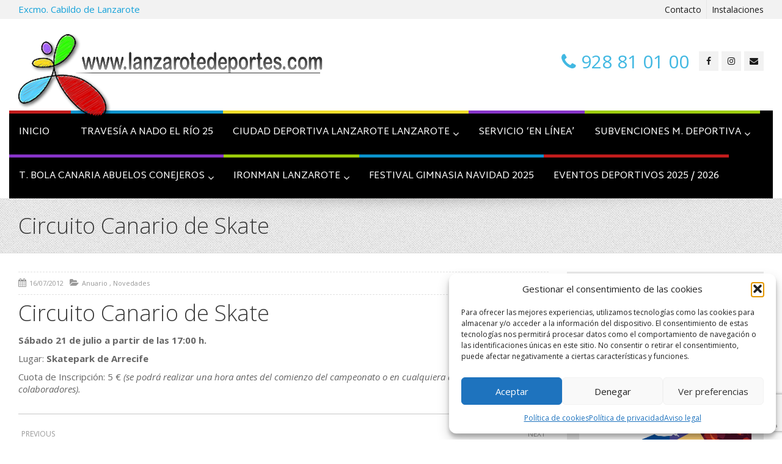

--- FILE ---
content_type: text/html; charset=UTF-8
request_url: https://lanzarotedeportes.com/circuito-canario-de-skate/
body_size: 19061
content:
<!DOCTYPE html>
<!--[if IE 7]>
<html id="ie7" lang="es">
<![endif]-->
<!--[if IE 8]>
<html id="ie8" lang="es">
<![endif]-->
<!--[if !(IE 6) | !(IE 7) | !(IE 8)  ]><!-->
<html lang="es">
<!--<![endif]-->
<head>
	<meta charset="UTF-8" />
	<meta name="viewport" content="width=device-width, initial-scale=1.0" />
	<link rel="shortcut icon" href="/wp-content/uploads/2012/03/favicon-lanzarote-deportes.png" />
	<link rel="profile" href="http://gmpg.org/xfn/11" />
	<link rel="pingback" href="https://lanzarotedeportes.com/xmlrpc.php" />
	
	<!-- IE10 viewport hack for Surface/desktop Windows 8 bug -->
	<script src="https://lanzarotedeportes.com/wp-content/themes/alterna/js/ie10-viewport-bug-workaround.js"></script>
	
	    <!-- HTML5 shim and Respond.js IE8 support of HTML5 elements and media queries -->
	<!--[if lt IE 9]>
	<script src="https://lanzarotedeportes.com/wp-content/themes/alterna/js/html5shiv.js"></script>
	<script src="https://lanzarotedeportes.com/wp-content/themes/alterna/js/respond.min.js"></script>
	<![endif]-->
<meta name='robots' content='index, follow, max-image-preview:large, max-snippet:-1, max-video-preview:-1' />
	<style>img:is([sizes="auto" i], [sizes^="auto," i]) { contain-intrinsic-size: 3000px 1500px }</style>
	
	<!-- This site is optimized with the Yoast SEO plugin v26.7 - https://yoast.com/wordpress/plugins/seo/ -->
	<title>Circuito Canaria de Skate</title>
	<link rel="canonical" href="https://lanzarotedeportes.com/circuito-canario-de-skate/" />
	<meta property="og:locale" content="es_ES" />
	<meta property="og:type" content="article" />
	<meta property="og:title" content="Circuito Canaria de Skate" />
	<meta property="og:description" content="Circuito Canario de Skate Sábado 21 de julio a partir de las 17:00 h. Lugar: Skatepark de Arrecife Cuota de Inscripción: 5 € (se podrá realizar una hora antes del comienzo del campeonato o en cualquiera de los comercios colaboradores)." />
	<meta property="og:url" content="https://lanzarotedeportes.com/circuito-canario-de-skate/" />
	<meta property="og:site_name" content="Lanzarote Deportes" />
	<meta property="article:publisher" content="https://www.facebook.com/LanzaroteDeportes/" />
	<meta property="article:published_time" content="2012-07-16T10:47:38+00:00" />
	<meta property="article:modified_time" content="2012-08-10T07:37:24+00:00" />
	<meta property="og:image" content="http://www.juventudlanzarote.com/wp-content/uploads/2012/07/Cartel-Circuito-Original1-212x300.jpg" />
	<meta name="author" content="cristina" />
	<meta name="twitter:card" content="summary_large_image" />
	<meta name="twitter:creator" content="@lanzarotdeporte" />
	<meta name="twitter:site" content="@lanzarotdeporte" />
	<meta name="twitter:label1" content="Escrito por" />
	<meta name="twitter:data1" content="cristina" />
	<script type="application/ld+json" class="yoast-schema-graph">{"@context":"https://schema.org","@graph":[{"@type":"Article","@id":"https://lanzarotedeportes.com/circuito-canario-de-skate/#article","isPartOf":{"@id":"https://lanzarotedeportes.com/circuito-canario-de-skate/"},"author":{"name":"cristina","@id":"https://lanzarotedeportes.com/#/schema/person/3ebc56a68881fdf5e1528dbd64f6023b"},"headline":"Circuito Canario de Skate","datePublished":"2012-07-16T10:47:38+00:00","dateModified":"2012-08-10T07:37:24+00:00","mainEntityOfPage":{"@id":"https://lanzarotedeportes.com/circuito-canario-de-skate/"},"wordCount":42,"publisher":{"@id":"https://lanzarotedeportes.com/#organization"},"image":{"@id":"https://lanzarotedeportes.com/circuito-canario-de-skate/#primaryimage"},"thumbnailUrl":"http://www.juventudlanzarote.com/wp-content/uploads/2012/07/Cartel-Circuito-Original1-212x300.jpg","articleSection":["Anuario","Novedades"],"inLanguage":"es"},{"@type":"WebPage","@id":"https://lanzarotedeportes.com/circuito-canario-de-skate/","url":"https://lanzarotedeportes.com/circuito-canario-de-skate/","name":"Circuito Canaria de Skate","isPartOf":{"@id":"https://lanzarotedeportes.com/#website"},"primaryImageOfPage":{"@id":"https://lanzarotedeportes.com/circuito-canario-de-skate/#primaryimage"},"image":{"@id":"https://lanzarotedeportes.com/circuito-canario-de-skate/#primaryimage"},"thumbnailUrl":"http://www.juventudlanzarote.com/wp-content/uploads/2012/07/Cartel-Circuito-Original1-212x300.jpg","datePublished":"2012-07-16T10:47:38+00:00","dateModified":"2012-08-10T07:37:24+00:00","breadcrumb":{"@id":"https://lanzarotedeportes.com/circuito-canario-de-skate/#breadcrumb"},"inLanguage":"es","potentialAction":[{"@type":"ReadAction","target":["https://lanzarotedeportes.com/circuito-canario-de-skate/"]}]},{"@type":"ImageObject","inLanguage":"es","@id":"https://lanzarotedeportes.com/circuito-canario-de-skate/#primaryimage","url":"http://www.juventudlanzarote.com/wp-content/uploads/2012/07/Cartel-Circuito-Original1-212x300.jpg","contentUrl":"http://www.juventudlanzarote.com/wp-content/uploads/2012/07/Cartel-Circuito-Original1-212x300.jpg"},{"@type":"BreadcrumbList","@id":"https://lanzarotedeportes.com/circuito-canario-de-skate/#breadcrumb","itemListElement":[{"@type":"ListItem","position":1,"name":"Portada","item":"https://lanzarotedeportes.com/"},{"@type":"ListItem","position":2,"name":"Circuito Canario de Skate"}]},{"@type":"WebSite","@id":"https://lanzarotedeportes.com/#website","url":"https://lanzarotedeportes.com/","name":"Lanzarote Deportes","description":"El sitio web del deporte en Lanzarote","publisher":{"@id":"https://lanzarotedeportes.com/#organization"},"potentialAction":[{"@type":"SearchAction","target":{"@type":"EntryPoint","urlTemplate":"https://lanzarotedeportes.com/?s={search_term_string}"},"query-input":{"@type":"PropertyValueSpecification","valueRequired":true,"valueName":"search_term_string"}}],"inLanguage":"es"},{"@type":"Organization","@id":"https://lanzarotedeportes.com/#organization","name":"LanzaroteDeportes","url":"https://lanzarotedeportes.com/","logo":{"@type":"ImageObject","inLanguage":"es","@id":"https://lanzarotedeportes.com/#/schema/logo/image/","url":"https://lanzarotedeportes.com/wp-content/uploads/2016/10/Logo-lanzarotedeportes200X153.png","contentUrl":"https://lanzarotedeportes.com/wp-content/uploads/2016/10/Logo-lanzarotedeportes200X153.png","width":200,"height":159,"caption":"LanzaroteDeportes"},"image":{"@id":"https://lanzarotedeportes.com/#/schema/logo/image/"},"sameAs":["https://www.facebook.com/LanzaroteDeportes/","https://x.com/lanzarotdeporte","https://www.youtube.com/lanzarotedeportes"]},{"@type":"Person","@id":"https://lanzarotedeportes.com/#/schema/person/3ebc56a68881fdf5e1528dbd64f6023b","name":"cristina","image":{"@type":"ImageObject","inLanguage":"es","@id":"https://lanzarotedeportes.com/#/schema/person/image/","url":"https://secure.gravatar.com/avatar/aaf767d344e038a45d87f839a1bb4ebe6b016d21f44f91ef46b689dbe8d3a24f?s=96&d=mm&r=g","contentUrl":"https://secure.gravatar.com/avatar/aaf767d344e038a45d87f839a1bb4ebe6b016d21f44f91ef46b689dbe8d3a24f?s=96&d=mm&r=g","caption":"cristina"},"url":"https://lanzarotedeportes.com/author/cristina/"}]}</script>
	<!-- / Yoast SEO plugin. -->


<link rel='dns-prefetch' href='//fonts.googleapis.com' />
<link rel="alternate" type="application/rss+xml" title="Lanzarote Deportes &raquo; Feed" href="https://lanzarotedeportes.com/feed/" />
<link rel="alternate" type="application/rss+xml" title="Lanzarote Deportes &raquo; Feed de los comentarios" href="https://lanzarotedeportes.com/comments/feed/" />
<script type="text/javascript">
/* <![CDATA[ */
window._wpemojiSettings = {"baseUrl":"https:\/\/s.w.org\/images\/core\/emoji\/16.0.1\/72x72\/","ext":".png","svgUrl":"https:\/\/s.w.org\/images\/core\/emoji\/16.0.1\/svg\/","svgExt":".svg","source":{"concatemoji":"https:\/\/lanzarotedeportes.com\/wp-includes\/js\/wp-emoji-release.min.js?ver=6.8.3"}};
/*! This file is auto-generated */
!function(s,n){var o,i,e;function c(e){try{var t={supportTests:e,timestamp:(new Date).valueOf()};sessionStorage.setItem(o,JSON.stringify(t))}catch(e){}}function p(e,t,n){e.clearRect(0,0,e.canvas.width,e.canvas.height),e.fillText(t,0,0);var t=new Uint32Array(e.getImageData(0,0,e.canvas.width,e.canvas.height).data),a=(e.clearRect(0,0,e.canvas.width,e.canvas.height),e.fillText(n,0,0),new Uint32Array(e.getImageData(0,0,e.canvas.width,e.canvas.height).data));return t.every(function(e,t){return e===a[t]})}function u(e,t){e.clearRect(0,0,e.canvas.width,e.canvas.height),e.fillText(t,0,0);for(var n=e.getImageData(16,16,1,1),a=0;a<n.data.length;a++)if(0!==n.data[a])return!1;return!0}function f(e,t,n,a){switch(t){case"flag":return n(e,"\ud83c\udff3\ufe0f\u200d\u26a7\ufe0f","\ud83c\udff3\ufe0f\u200b\u26a7\ufe0f")?!1:!n(e,"\ud83c\udde8\ud83c\uddf6","\ud83c\udde8\u200b\ud83c\uddf6")&&!n(e,"\ud83c\udff4\udb40\udc67\udb40\udc62\udb40\udc65\udb40\udc6e\udb40\udc67\udb40\udc7f","\ud83c\udff4\u200b\udb40\udc67\u200b\udb40\udc62\u200b\udb40\udc65\u200b\udb40\udc6e\u200b\udb40\udc67\u200b\udb40\udc7f");case"emoji":return!a(e,"\ud83e\udedf")}return!1}function g(e,t,n,a){var r="undefined"!=typeof WorkerGlobalScope&&self instanceof WorkerGlobalScope?new OffscreenCanvas(300,150):s.createElement("canvas"),o=r.getContext("2d",{willReadFrequently:!0}),i=(o.textBaseline="top",o.font="600 32px Arial",{});return e.forEach(function(e){i[e]=t(o,e,n,a)}),i}function t(e){var t=s.createElement("script");t.src=e,t.defer=!0,s.head.appendChild(t)}"undefined"!=typeof Promise&&(o="wpEmojiSettingsSupports",i=["flag","emoji"],n.supports={everything:!0,everythingExceptFlag:!0},e=new Promise(function(e){s.addEventListener("DOMContentLoaded",e,{once:!0})}),new Promise(function(t){var n=function(){try{var e=JSON.parse(sessionStorage.getItem(o));if("object"==typeof e&&"number"==typeof e.timestamp&&(new Date).valueOf()<e.timestamp+604800&&"object"==typeof e.supportTests)return e.supportTests}catch(e){}return null}();if(!n){if("undefined"!=typeof Worker&&"undefined"!=typeof OffscreenCanvas&&"undefined"!=typeof URL&&URL.createObjectURL&&"undefined"!=typeof Blob)try{var e="postMessage("+g.toString()+"("+[JSON.stringify(i),f.toString(),p.toString(),u.toString()].join(",")+"));",a=new Blob([e],{type:"text/javascript"}),r=new Worker(URL.createObjectURL(a),{name:"wpTestEmojiSupports"});return void(r.onmessage=function(e){c(n=e.data),r.terminate(),t(n)})}catch(e){}c(n=g(i,f,p,u))}t(n)}).then(function(e){for(var t in e)n.supports[t]=e[t],n.supports.everything=n.supports.everything&&n.supports[t],"flag"!==t&&(n.supports.everythingExceptFlag=n.supports.everythingExceptFlag&&n.supports[t]);n.supports.everythingExceptFlag=n.supports.everythingExceptFlag&&!n.supports.flag,n.DOMReady=!1,n.readyCallback=function(){n.DOMReady=!0}}).then(function(){return e}).then(function(){var e;n.supports.everything||(n.readyCallback(),(e=n.source||{}).concatemoji?t(e.concatemoji):e.wpemoji&&e.twemoji&&(t(e.twemoji),t(e.wpemoji)))}))}((window,document),window._wpemojiSettings);
/* ]]> */
</script>
<style id='wp-emoji-styles-inline-css' type='text/css'>

	img.wp-smiley, img.emoji {
		display: inline !important;
		border: none !important;
		box-shadow: none !important;
		height: 1em !important;
		width: 1em !important;
		margin: 0 0.07em !important;
		vertical-align: -0.1em !important;
		background: none !important;
		padding: 0 !important;
	}
</style>
<link rel='stylesheet' id='wp-block-library-css' href='https://lanzarotedeportes.com/wp-includes/css/dist/block-library/style.min.css?ver=6.8.3' type='text/css' media='all' />
<style id='classic-theme-styles-inline-css' type='text/css'>
/*! This file is auto-generated */
.wp-block-button__link{color:#fff;background-color:#32373c;border-radius:9999px;box-shadow:none;text-decoration:none;padding:calc(.667em + 2px) calc(1.333em + 2px);font-size:1.125em}.wp-block-file__button{background:#32373c;color:#fff;text-decoration:none}
</style>
<style id='global-styles-inline-css' type='text/css'>
:root{--wp--preset--aspect-ratio--square: 1;--wp--preset--aspect-ratio--4-3: 4/3;--wp--preset--aspect-ratio--3-4: 3/4;--wp--preset--aspect-ratio--3-2: 3/2;--wp--preset--aspect-ratio--2-3: 2/3;--wp--preset--aspect-ratio--16-9: 16/9;--wp--preset--aspect-ratio--9-16: 9/16;--wp--preset--color--black: #000000;--wp--preset--color--cyan-bluish-gray: #abb8c3;--wp--preset--color--white: #ffffff;--wp--preset--color--pale-pink: #f78da7;--wp--preset--color--vivid-red: #cf2e2e;--wp--preset--color--luminous-vivid-orange: #ff6900;--wp--preset--color--luminous-vivid-amber: #fcb900;--wp--preset--color--light-green-cyan: #7bdcb5;--wp--preset--color--vivid-green-cyan: #00d084;--wp--preset--color--pale-cyan-blue: #8ed1fc;--wp--preset--color--vivid-cyan-blue: #0693e3;--wp--preset--color--vivid-purple: #9b51e0;--wp--preset--gradient--vivid-cyan-blue-to-vivid-purple: linear-gradient(135deg,rgba(6,147,227,1) 0%,rgb(155,81,224) 100%);--wp--preset--gradient--light-green-cyan-to-vivid-green-cyan: linear-gradient(135deg,rgb(122,220,180) 0%,rgb(0,208,130) 100%);--wp--preset--gradient--luminous-vivid-amber-to-luminous-vivid-orange: linear-gradient(135deg,rgba(252,185,0,1) 0%,rgba(255,105,0,1) 100%);--wp--preset--gradient--luminous-vivid-orange-to-vivid-red: linear-gradient(135deg,rgba(255,105,0,1) 0%,rgb(207,46,46) 100%);--wp--preset--gradient--very-light-gray-to-cyan-bluish-gray: linear-gradient(135deg,rgb(238,238,238) 0%,rgb(169,184,195) 100%);--wp--preset--gradient--cool-to-warm-spectrum: linear-gradient(135deg,rgb(74,234,220) 0%,rgb(151,120,209) 20%,rgb(207,42,186) 40%,rgb(238,44,130) 60%,rgb(251,105,98) 80%,rgb(254,248,76) 100%);--wp--preset--gradient--blush-light-purple: linear-gradient(135deg,rgb(255,206,236) 0%,rgb(152,150,240) 100%);--wp--preset--gradient--blush-bordeaux: linear-gradient(135deg,rgb(254,205,165) 0%,rgb(254,45,45) 50%,rgb(107,0,62) 100%);--wp--preset--gradient--luminous-dusk: linear-gradient(135deg,rgb(255,203,112) 0%,rgb(199,81,192) 50%,rgb(65,88,208) 100%);--wp--preset--gradient--pale-ocean: linear-gradient(135deg,rgb(255,245,203) 0%,rgb(182,227,212) 50%,rgb(51,167,181) 100%);--wp--preset--gradient--electric-grass: linear-gradient(135deg,rgb(202,248,128) 0%,rgb(113,206,126) 100%);--wp--preset--gradient--midnight: linear-gradient(135deg,rgb(2,3,129) 0%,rgb(40,116,252) 100%);--wp--preset--font-size--small: 13px;--wp--preset--font-size--medium: 20px;--wp--preset--font-size--large: 36px;--wp--preset--font-size--x-large: 42px;--wp--preset--spacing--20: 0.44rem;--wp--preset--spacing--30: 0.67rem;--wp--preset--spacing--40: 1rem;--wp--preset--spacing--50: 1.5rem;--wp--preset--spacing--60: 2.25rem;--wp--preset--spacing--70: 3.38rem;--wp--preset--spacing--80: 5.06rem;--wp--preset--shadow--natural: 6px 6px 9px rgba(0, 0, 0, 0.2);--wp--preset--shadow--deep: 12px 12px 50px rgba(0, 0, 0, 0.4);--wp--preset--shadow--sharp: 6px 6px 0px rgba(0, 0, 0, 0.2);--wp--preset--shadow--outlined: 6px 6px 0px -3px rgba(255, 255, 255, 1), 6px 6px rgba(0, 0, 0, 1);--wp--preset--shadow--crisp: 6px 6px 0px rgba(0, 0, 0, 1);}:where(.is-layout-flex){gap: 0.5em;}:where(.is-layout-grid){gap: 0.5em;}body .is-layout-flex{display: flex;}.is-layout-flex{flex-wrap: wrap;align-items: center;}.is-layout-flex > :is(*, div){margin: 0;}body .is-layout-grid{display: grid;}.is-layout-grid > :is(*, div){margin: 0;}:where(.wp-block-columns.is-layout-flex){gap: 2em;}:where(.wp-block-columns.is-layout-grid){gap: 2em;}:where(.wp-block-post-template.is-layout-flex){gap: 1.25em;}:where(.wp-block-post-template.is-layout-grid){gap: 1.25em;}.has-black-color{color: var(--wp--preset--color--black) !important;}.has-cyan-bluish-gray-color{color: var(--wp--preset--color--cyan-bluish-gray) !important;}.has-white-color{color: var(--wp--preset--color--white) !important;}.has-pale-pink-color{color: var(--wp--preset--color--pale-pink) !important;}.has-vivid-red-color{color: var(--wp--preset--color--vivid-red) !important;}.has-luminous-vivid-orange-color{color: var(--wp--preset--color--luminous-vivid-orange) !important;}.has-luminous-vivid-amber-color{color: var(--wp--preset--color--luminous-vivid-amber) !important;}.has-light-green-cyan-color{color: var(--wp--preset--color--light-green-cyan) !important;}.has-vivid-green-cyan-color{color: var(--wp--preset--color--vivid-green-cyan) !important;}.has-pale-cyan-blue-color{color: var(--wp--preset--color--pale-cyan-blue) !important;}.has-vivid-cyan-blue-color{color: var(--wp--preset--color--vivid-cyan-blue) !important;}.has-vivid-purple-color{color: var(--wp--preset--color--vivid-purple) !important;}.has-black-background-color{background-color: var(--wp--preset--color--black) !important;}.has-cyan-bluish-gray-background-color{background-color: var(--wp--preset--color--cyan-bluish-gray) !important;}.has-white-background-color{background-color: var(--wp--preset--color--white) !important;}.has-pale-pink-background-color{background-color: var(--wp--preset--color--pale-pink) !important;}.has-vivid-red-background-color{background-color: var(--wp--preset--color--vivid-red) !important;}.has-luminous-vivid-orange-background-color{background-color: var(--wp--preset--color--luminous-vivid-orange) !important;}.has-luminous-vivid-amber-background-color{background-color: var(--wp--preset--color--luminous-vivid-amber) !important;}.has-light-green-cyan-background-color{background-color: var(--wp--preset--color--light-green-cyan) !important;}.has-vivid-green-cyan-background-color{background-color: var(--wp--preset--color--vivid-green-cyan) !important;}.has-pale-cyan-blue-background-color{background-color: var(--wp--preset--color--pale-cyan-blue) !important;}.has-vivid-cyan-blue-background-color{background-color: var(--wp--preset--color--vivid-cyan-blue) !important;}.has-vivid-purple-background-color{background-color: var(--wp--preset--color--vivid-purple) !important;}.has-black-border-color{border-color: var(--wp--preset--color--black) !important;}.has-cyan-bluish-gray-border-color{border-color: var(--wp--preset--color--cyan-bluish-gray) !important;}.has-white-border-color{border-color: var(--wp--preset--color--white) !important;}.has-pale-pink-border-color{border-color: var(--wp--preset--color--pale-pink) !important;}.has-vivid-red-border-color{border-color: var(--wp--preset--color--vivid-red) !important;}.has-luminous-vivid-orange-border-color{border-color: var(--wp--preset--color--luminous-vivid-orange) !important;}.has-luminous-vivid-amber-border-color{border-color: var(--wp--preset--color--luminous-vivid-amber) !important;}.has-light-green-cyan-border-color{border-color: var(--wp--preset--color--light-green-cyan) !important;}.has-vivid-green-cyan-border-color{border-color: var(--wp--preset--color--vivid-green-cyan) !important;}.has-pale-cyan-blue-border-color{border-color: var(--wp--preset--color--pale-cyan-blue) !important;}.has-vivid-cyan-blue-border-color{border-color: var(--wp--preset--color--vivid-cyan-blue) !important;}.has-vivid-purple-border-color{border-color: var(--wp--preset--color--vivid-purple) !important;}.has-vivid-cyan-blue-to-vivid-purple-gradient-background{background: var(--wp--preset--gradient--vivid-cyan-blue-to-vivid-purple) !important;}.has-light-green-cyan-to-vivid-green-cyan-gradient-background{background: var(--wp--preset--gradient--light-green-cyan-to-vivid-green-cyan) !important;}.has-luminous-vivid-amber-to-luminous-vivid-orange-gradient-background{background: var(--wp--preset--gradient--luminous-vivid-amber-to-luminous-vivid-orange) !important;}.has-luminous-vivid-orange-to-vivid-red-gradient-background{background: var(--wp--preset--gradient--luminous-vivid-orange-to-vivid-red) !important;}.has-very-light-gray-to-cyan-bluish-gray-gradient-background{background: var(--wp--preset--gradient--very-light-gray-to-cyan-bluish-gray) !important;}.has-cool-to-warm-spectrum-gradient-background{background: var(--wp--preset--gradient--cool-to-warm-spectrum) !important;}.has-blush-light-purple-gradient-background{background: var(--wp--preset--gradient--blush-light-purple) !important;}.has-blush-bordeaux-gradient-background{background: var(--wp--preset--gradient--blush-bordeaux) !important;}.has-luminous-dusk-gradient-background{background: var(--wp--preset--gradient--luminous-dusk) !important;}.has-pale-ocean-gradient-background{background: var(--wp--preset--gradient--pale-ocean) !important;}.has-electric-grass-gradient-background{background: var(--wp--preset--gradient--electric-grass) !important;}.has-midnight-gradient-background{background: var(--wp--preset--gradient--midnight) !important;}.has-small-font-size{font-size: var(--wp--preset--font-size--small) !important;}.has-medium-font-size{font-size: var(--wp--preset--font-size--medium) !important;}.has-large-font-size{font-size: var(--wp--preset--font-size--large) !important;}.has-x-large-font-size{font-size: var(--wp--preset--font-size--x-large) !important;}
:where(.wp-block-post-template.is-layout-flex){gap: 1.25em;}:where(.wp-block-post-template.is-layout-grid){gap: 1.25em;}
:where(.wp-block-columns.is-layout-flex){gap: 2em;}:where(.wp-block-columns.is-layout-grid){gap: 2em;}
:root :where(.wp-block-pullquote){font-size: 1.5em;line-height: 1.6;}
</style>
<link rel='stylesheet' id='contact-form-7-css' href='https://lanzarotedeportes.com/wp-content/plugins/contact-form-7/includes/css/styles.css?ver=6.1.3' type='text/css' media='all' />
<link rel='stylesheet' id='rs-plugin-settings-css' href='https://lanzarotedeportes.com/wp-content/plugins/revslider/public/assets/css/rs6.css?ver=6.1.8' type='text/css' media='all' />
<style id='rs-plugin-settings-inline-css' type='text/css'>
.tp-caption a{color:#ff7302;text-shadow:none;-webkit-transition:all 0.2s ease-out;-moz-transition:all 0.2s ease-out;-o-transition:all 0.2s ease-out;-ms-transition:all 0.2s ease-out}.tp-caption a:hover{color:#ffa902}
</style>
<link rel='stylesheet' id='wp-polls-css' href='https://lanzarotedeportes.com/wp-content/plugins/wp-polls/polls-css.css?ver=2.77.3' type='text/css' media='all' />
<style id='wp-polls-inline-css' type='text/css'>
.wp-polls .pollbar {
	margin: 1px;
	font-size: 6px;
	line-height: 8px;
	height: 8px;
	background-image: url('https://lanzarotedeportes.com/wp-content/plugins/wp-polls/images/default/pollbg.gif');
	border: 1px solid #c8c8c8;
}

</style>
<link rel='stylesheet' id='cmplz-general-css' href='https://lanzarotedeportes.com/wp-content/plugins/complianz-gdpr/assets/css/cookieblocker.min.css?ver=1762765151' type='text/css' media='all' />
<link rel='stylesheet' id='bootstrap-css' href='https://lanzarotedeportes.com/wp-content/themes/alterna/bootstrap/css/bootstrap.min.css?ver=9.13' type='text/css' media='all' />
<link rel='stylesheet' id='fontawesome-css' href='https://lanzarotedeportes.com/wp-content/themes/alterna/fontawesome/css/font-awesome.min.css?ver=9.13' type='text/css' media='all' />
<link rel='stylesheet' id='animate-css' href='https://lanzarotedeportes.com/wp-content/themes/alterna/css/animate.min.css?ver=9.13' type='text/css' media='all' />
<link rel='stylesheet' id='flexslider_style-css' href='https://lanzarotedeportes.com/wp-content/themes/alterna/js/flexslider/flexslider.css?ver=9.13' type='text/css' media='all' />
<link rel='stylesheet' id='fancyBox_style-css' href='https://lanzarotedeportes.com/wp-content/themes/alterna/js/fancyBox/jquery.fancybox.css?ver=9.13' type='text/css' media='all' />
<link rel='stylesheet' id='fancyBox_helper_style-css' href='https://lanzarotedeportes.com/wp-content/themes/alterna/js/fancyBox/helpers/jquery.fancybox-thumbs.css?ver=9.13' type='text/css' media='all' />
<link rel='stylesheet' id='alterna_style-css' href='https://lanzarotedeportes.com/wp-content/uploads/alterna/alterna-styles.css?ver=137' type='text/css' media='all' />
<link rel='stylesheet' id='style-css' href='https://lanzarotedeportes.com/wp-content/themes/alterna-child/style.css?ver=9.13' type='text/css' media='all' />
<link rel='stylesheet' id='custom-theme-font-css' href='//fonts.googleapis.com/css?family=Open+Sans%3A400%2C400italic%2C300%2C300italic%2C700%2C700italic%7CMartel+Sans%3A400&#038;ver=6.8.3' type='text/css' media='all' />
<link rel='stylesheet' id='newsletter-css' href='https://lanzarotedeportes.com/wp-content/plugins/newsletter/style.css?ver=9.0.7' type='text/css' media='all' />
<link rel='stylesheet' id='dashicons-css' href='https://lanzarotedeportes.com/wp-includes/css/dashicons.min.css?ver=6.8.3' type='text/css' media='all' />
<link rel='stylesheet' id='my-calendar-lists-css' href='https://lanzarotedeportes.com/wp-content/plugins/my-calendar/css/list-presets.css?ver=3.6.16' type='text/css' media='all' />
<link rel='stylesheet' id='my-calendar-reset-css' href='https://lanzarotedeportes.com/wp-content/plugins/my-calendar/css/reset.css?ver=3.6.16' type='text/css' media='all' />
<link rel='stylesheet' id='my-calendar-style-css' href='https://lanzarotedeportes.com/wp-content/plugins/my-calendar/styles/inherit.css?ver=3.6.16-inherit-css' type='text/css' media='all' />
<style id='my-calendar-style-inline-css' type='text/css'>

/* Styles by My Calendar - Joe Dolson https://www.joedolson.com/ */

.my-calendar-modal .event-title svg { background-color: #81d742; padding: 3px; }
.mc-main .mc_promocin-deportiva .event-title, .mc-main .mc_promocin-deportiva .event-title a { background: #81d742 !important; color: #000000 !important; }
.mc-main .mc_promocin-deportiva .event-title button { background: #81d742 !important; color: #000000 !important; }
.mc-main .mc_promocin-deportiva .event-title a:hover, .mc-main .mc_promocin-deportiva .event-title a:focus { background: #b4ff75 !important;}
.mc-main .mc_promocin-deportiva .event-title button:hover, .mc-main .mc_promocin-deportiva .event-title button:focus { background: #b4ff75 !important;}
.my-calendar-modal .event-title svg { background-color: #2a60f7; padding: 3px; }
.mc-main .mc_eventos .event-title, .mc-main .mc_eventos .event-title a { background: #2a60f7 !important; color: #ffffff !important; }
.mc-main .mc_eventos .event-title button { background: #2a60f7 !important; color: #ffffff !important; }
.mc-main .mc_eventos .event-title a:hover, .mc-main .mc_eventos .event-title a:focus { background: #002dc4 !important;}
.mc-main .mc_eventos .event-title button:hover, .mc-main .mc_eventos .event-title button:focus { background: #002dc4 !important;}
.my-calendar-modal .event-title svg { background-color: #dd9933; padding: 3px; }
.mc-main .mc_eventos-ext .event-title, .mc-main .mc_eventos-ext .event-title a { background: #dd9933 !important; color: #000000 !important; }
.mc-main .mc_eventos-ext .event-title button { background: #dd9933 !important; color: #000000 !important; }
.mc-main .mc_eventos-ext .event-title a:hover, .mc-main .mc_eventos-ext .event-title a:focus { background: #ffcc66 !important;}
.mc-main .mc_eventos-ext .event-title button:hover, .mc-main .mc_eventos-ext .event-title button:focus { background: #ffcc66 !important;}
.mc-main, .mc-event, .my-calendar-modal, .my-calendar-modal-overlay, .mc-event-list {--primary-dark: #313233; --primary-light: #fff; --secondary-light: #fff; --secondary-dark: #000; --highlight-dark: #666; --highlight-light: #efefef; --close-button: #b32d2e; --search-highlight-bg: #f5e6ab; --navbar-background: transparent; --nav-button-bg: #fff; --nav-button-color: #313233; --nav-button-border: #313233; --nav-input-border: #313233; --nav-input-background: #fff; --nav-input-color: #313233; --grid-cell-border: #0000001f; --grid-header-border: #313233; --grid-header-color: #313233; --grid-weekend-color: #313233; --grid-header-bg: transparent; --grid-weekend-bg: transparent; --grid-cell-background: transparent; --current-day-border: #313233; --current-day-color: #313233; --current-day-bg: transparent; --date-has-events-bg: #313233; --date-has-events-color: #f6f7f7; --calendar-heading: clamp( 1.125rem, 24px, 2.5rem ); --event-title: clamp( 1.25rem, 24px, 2.5rem ); --grid-date: 16px; --grid-date-heading: clamp( .75rem, 16px, 1.5rem ); --modal-title: 1.5rem; --navigation-controls: clamp( .75rem, 16px, 1.5rem ); --card-heading: 1.125rem; --list-date: 1.25rem; --author-card: clamp( .75rem, 14px, 1.5rem); --single-event-title: clamp( 1.25rem, 24px, 2.5rem ); --mini-time-text: clamp( .75rem, 14px 1.25rem ); --list-event-date: 1.25rem; --list-event-title: 1.2rem; --grid-max-width: 1260px; --list-preset-border-color: #000000; --list-preset-stripe-background: rgba( 0,0,0,.04 ); --list-preset-date-badge-background: #000; --list-preset-date-badge-color: #fff; --list-preset-background: transparent; --category-mc_promocin-deportiva: #81d742; --category-mc_eventos: #2a60f7; --category-mc_eventos-ext: #dd9933; }
</style>
<script type="text/javascript" src="https://lanzarotedeportes.com/wp-includes/js/jquery/jquery.min.js?ver=3.7.1" id="jquery-core-js"></script>
<script type="text/javascript" src="https://lanzarotedeportes.com/wp-includes/js/jquery/jquery-migrate.min.js?ver=3.4.1" id="jquery-migrate-js"></script>
<script type="text/javascript" src="https://lanzarotedeportes.com/wp-content/plugins/revslider/public/assets/js/revolution.tools.min.js?ver=6.0" id="tp-tools-js"></script>
<script type="text/javascript" src="https://lanzarotedeportes.com/wp-content/plugins/revslider/public/assets/js/rs6.min.js?ver=6.1.8" id="revmin-js"></script>
<link rel="https://api.w.org/" href="https://lanzarotedeportes.com/wp-json/" /><link rel="alternate" title="JSON" type="application/json" href="https://lanzarotedeportes.com/wp-json/wp/v2/posts/2005" /><link rel="EditURI" type="application/rsd+xml" title="RSD" href="https://lanzarotedeportes.com/xmlrpc.php?rsd" />
<meta name="generator" content="WordPress 6.8.3" />
<link rel='shortlink' href='https://lanzarotedeportes.com/?p=2005' />
<link rel="alternate" title="oEmbed (JSON)" type="application/json+oembed" href="https://lanzarotedeportes.com/wp-json/oembed/1.0/embed?url=https%3A%2F%2Flanzarotedeportes.com%2Fcircuito-canario-de-skate%2F" />
<link rel="alternate" title="oEmbed (XML)" type="text/xml+oembed" href="https://lanzarotedeportes.com/wp-json/oembed/1.0/embed?url=https%3A%2F%2Flanzarotedeportes.com%2Fcircuito-canario-de-skate%2F&#038;format=xml" />
<script type="text/javascript">
(function(url){
	if(/(?:Chrome\/26\.0\.1410\.63 Safari\/537\.31|WordfenceTestMonBot)/.test(navigator.userAgent)){ return; }
	var addEvent = function(evt, handler) {
		if (window.addEventListener) {
			document.addEventListener(evt, handler, false);
		} else if (window.attachEvent) {
			document.attachEvent('on' + evt, handler);
		}
	};
	var removeEvent = function(evt, handler) {
		if (window.removeEventListener) {
			document.removeEventListener(evt, handler, false);
		} else if (window.detachEvent) {
			document.detachEvent('on' + evt, handler);
		}
	};
	var evts = 'contextmenu dblclick drag dragend dragenter dragleave dragover dragstart drop keydown keypress keyup mousedown mousemove mouseout mouseover mouseup mousewheel scroll'.split(' ');
	var logHuman = function() {
		if (window.wfLogHumanRan) { return; }
		window.wfLogHumanRan = true;
		var wfscr = document.createElement('script');
		wfscr.type = 'text/javascript';
		wfscr.async = true;
		wfscr.src = url + '&r=' + Math.random();
		(document.getElementsByTagName('head')[0]||document.getElementsByTagName('body')[0]).appendChild(wfscr);
		for (var i = 0; i < evts.length; i++) {
			removeEvent(evts[i], logHuman);
		}
	};
	for (var i = 0; i < evts.length; i++) {
		addEvent(evts[i], logHuman);
	}
})('//lanzarotedeportes.com/?wordfence_lh=1&hid=5405097A554196B297D60D62B6ECBA2D');
</script>			<style>.cmplz-hidden {
					display: none !important;
				}</style><style id="alterna-custom-page-css" type="text/css">
@media only screen and (-Webkit-min-device-pixel-ratio: 1.5),
only screen and (-moz-min-device-pixel-ratio: 1.5),
only screen and (-o-min-device-pixel-ratio: 3/2),
only screen and (min-device-pixel-ratio: 1.5) {
	
}
</style>
                <style id="alterna-custom-css" type="text/css">
			/*input your custom css code */

#alterna-header .logo {
    margin-bottom: -40px;
    position: relative;
    z-index: 1;
}

.telefonoheader {
    font-size: 2em;
    color: #41b8e2;
    float: left;
    margin: 16px 16px 0 0;
}

#header-topbar span, #header-topbar a {
    font-size: 14px;
    color: #1c1c1c; 
}

#alterna-nav{ 
border:none;
background:none;
}

.alterna-nav-menu-container {
    float: left;
    width: 100%;
    background-color: black;
}

#alterna-nav .container { 
padding:0; 
}
.alterna-nav-menu > li.current-menu-item, .alterna-nav-menu > li.current-menu-ancestor {
    background: #fff;
}
.alterna-nav-menu > li {
 background:black;
   margin-bottom:8px;
   height: 64px;

}

.alterna-nav-menu .sub-menu{
background: #333;
margin-top:65px;
}


.alterna-nav-menu li a {
 padding: 24px 16px;
    height: 72px;
  min-width:101px;
}

.alterna-nav-menu li a:hover{
 color:black;
}

.alterna-nav-menu .sub-menu li {
  height:55px;
}
.alterna-nav-menu .sub-menu li a {
    color: #fff;
    font-size: 85%;
    background: #333;
}

 #header-topbar ul li ul li a { 
    width:270px;
}


.footer-content {
    border-top: none;

}

aside .box_menu, aside .widget {
    background-color: #e9e9e9;
    padding: 20px;
    margin-bottom: 30px;
}

 .box ul,.ftcalendar ul{
    margin: 0;
    padding: 0;
    font-family: 'edelsansRegular', Verdana;
    font-size: 13px;
}
.box li, .ftcalendar li {
   padding: 0;
    border: 0;
    outline: 0;
    font-size: 100%;
    vertical-align: baseline;
}

 .box ul li , .ftcalendar ul li {
    list-style: none;
    margin: 5px 0;
 
}


 .box ul li a, .ftcalendar  ul li a {
    color: #0a93cc;
    display: block;
    background: url(/recursos/arrow_menu_blue.png) right 10px no-repeat #fff!important;
    padding: 5px 15px;
}

 .ftcalendar ul ul li {
    padding-left: 20px;
    background: url(/recursos/icon_sub.gif) 5px 6px no-repeat;
}

.author {
   display:none;
}

.widget-alterna-recent-blog {
    padding: 0;
    margin: 0 -20px;
    background: #fff;
}
.widget-blog-recent li {
    padding: 10px 0 0px !important;
}
.widget-blog-recent li:nth-child(odd) {
    background: #fff;
}

.widget-blog-recent li:nth-child(even) {
    background-color: #f0f0f0;
}


.menu-gray a {
	background:url(/recursos/images/menu_gray.gif) 0 0 repeat-x}
.menu-red a {
	background:url(/recursos/images/menu_red.gif) 0 0 repeat-x}
.menu-orange a {
	background:url(/recursos/images/menu_orange.gif) 0 0 repeat-x}
.menu-yellow a {
	background:url(/recursos/images/menu_yellow.gif) 0 0 repeat-x}
.menu-green a {
	background:url(/recursos/images/menu_green.gif) 0 0 repeat-x}
.menu-turquoise a {
	background:url(/recursos/images/menu_turquoise.gif) 0 0 repeat-x}
.menu-blue a {
	background:url(/recursos/images/menu_blue.gif) 0 0 repeat-x}
.menu-purple a {
	background:url(/recursos/images/menu_purple.gif) 0 0 repeat-x}

.menu-gray a:hover, .current-menu-item.menu-gray a, .current-menu-ancestor.menu-gray a {
	background:url(/recursos/images/menu_gray_a.png) center 0 no-repeat;
    color: white !important;
}
	
.menu-red a:hover, .current-menu-item.menu-red a, .current-menu-ancestor.menu-red a  {
	background:url(/recursos/images/menu_red_a.png) center 0 no-repeat}
	
.menu-orange a:hover, .current-menu-item.menu-orange a, .current-menu-ancestor.menu-orange a  {
	background:url(/recursos/images/menu_orange_a.png) center 0 no-repeat}
	
.menu-yellow a:hover, .current-menu-item.menu-yellow a, .current-menu-ancestor.menu-yellow a  {color:black; 
	background:url(/recursos/images/menu_yellow_a.png) center 0 no-repeat}
	
.menu-green a:hover, .current-menu-item.menu-green a, .current-menu-ancestor.menu-green a  {
	background:url(/recursos/images/menu_green_a.png) center 0 no-repeat}
	
.menu-turquoise a:hover, .current-menu-item.menu-turquoise a, .current-menu-ancestor.menu-turquoise a  {
	background:url(/recursos/images/menu_turquoise_a.png) center 0 no-repeat}
	
.menu-blue a:hover, .current-menu-item.menu-blue a, .current-menu-ancestor.menu-blue a  {
	background:url(/recursos/images/menu_blue_a.png) center 0 no-repeat}
	
.menu-purple a:hover, .current-menu-item.menu-purple a, .current-menu-ancestor.menu-purple a  {
	background:url(/recursos/images/menu_purple_a.png) center 0 no-repeat}			
			@media only screen and (-Webkit-min-device-pixel-ratio: 1.5),
			only screen and (-moz-min-device-pixel-ratio: 1.5),
			only screen and (-o-min-device-pixel-ratio: 3/2),
			only screen and (min-device-pixel-ratio: 1.5) {
			/*input your custom css code */			}
			
		</style>
        <!-- Matomo -->
<script>
  var _paq = window._paq = window._paq || [];
  /* tracker methods like "setCustomDimension" should be called before "trackPageView" */
  _paq.push(['trackPageView']);
  _paq.push(['enableLinkTracking']);
  (function() {
    var u="//matomo.lztic.com/";
    _paq.push(['setTrackerUrl', u+'matomo.php']);
    _paq.push(['setSiteId', '9']);
    var d=document, g=d.createElement('script'), s=d.getElementsByTagName('script')[0];
    g.async=true; g.src=u+'matomo.js'; s.parentNode.insertBefore(g,s);
  })();
</script>
<!-- End Matomo Code --><meta name="generator" content="Powered by WPBakery Page Builder - drag and drop page builder for WordPress."/>
<meta name="generator" content="Powered by Slider Revolution 6.1.8 - responsive, Mobile-Friendly Slider Plugin for WordPress with comfortable drag and drop interface." />
<link rel="icon" href="https://lanzarotedeportes.com/wp-content/uploads/2016/11/cropped-Logo-lanzarotedeportes-32x32.png" sizes="32x32" />
<link rel="icon" href="https://lanzarotedeportes.com/wp-content/uploads/2016/11/cropped-Logo-lanzarotedeportes-192x192.png" sizes="192x192" />
<link rel="apple-touch-icon" href="https://lanzarotedeportes.com/wp-content/uploads/2016/11/cropped-Logo-lanzarotedeportes-180x180.png" />
<meta name="msapplication-TileImage" content="https://lanzarotedeportes.com/wp-content/uploads/2016/11/cropped-Logo-lanzarotedeportes-270x270.png" />
<script type="text/javascript">function setREVStartSize(e){			
			try {								
				var pw = document.getElementById(e.c).parentNode.offsetWidth,
					newh;
				pw = pw===0 || isNaN(pw) ? window.innerWidth : pw;
				e.tabw = e.tabw===undefined ? 0 : parseInt(e.tabw);
				e.thumbw = e.thumbw===undefined ? 0 : parseInt(e.thumbw);
				e.tabh = e.tabh===undefined ? 0 : parseInt(e.tabh);
				e.thumbh = e.thumbh===undefined ? 0 : parseInt(e.thumbh);
				e.tabhide = e.tabhide===undefined ? 0 : parseInt(e.tabhide);
				e.thumbhide = e.thumbhide===undefined ? 0 : parseInt(e.thumbhide);
				e.mh = e.mh===undefined || e.mh=="" || e.mh==="auto" ? 0 : parseInt(e.mh,0);		
				if(e.layout==="fullscreen" || e.l==="fullscreen") 						
					newh = Math.max(e.mh,window.innerHeight);				
				else{					
					e.gw = Array.isArray(e.gw) ? e.gw : [e.gw];
					for (var i in e.rl) if (e.gw[i]===undefined || e.gw[i]===0) e.gw[i] = e.gw[i-1];					
					e.gh = e.el===undefined || e.el==="" || (Array.isArray(e.el) && e.el.length==0)? e.gh : e.el;
					e.gh = Array.isArray(e.gh) ? e.gh : [e.gh];
					for (var i in e.rl) if (e.gh[i]===undefined || e.gh[i]===0) e.gh[i] = e.gh[i-1];
										
					var nl = new Array(e.rl.length),
						ix = 0,						
						sl;					
					e.tabw = e.tabhide>=pw ? 0 : e.tabw;
					e.thumbw = e.thumbhide>=pw ? 0 : e.thumbw;
					e.tabh = e.tabhide>=pw ? 0 : e.tabh;
					e.thumbh = e.thumbhide>=pw ? 0 : e.thumbh;					
					for (var i in e.rl) nl[i] = e.rl[i]<window.innerWidth ? 0 : e.rl[i];
					sl = nl[0];									
					for (var i in nl) if (sl>nl[i] && nl[i]>0) { sl = nl[i]; ix=i;}															
					var m = pw>(e.gw[ix]+e.tabw+e.thumbw) ? 1 : (pw-(e.tabw+e.thumbw)) / (e.gw[ix]);					

					newh =  (e.type==="carousel" && e.justify==="true" ? e.gh[ix] : (e.gh[ix] * m)) + (e.tabh + e.thumbh);
				}			
				
				if(window.rs_init_css===undefined) window.rs_init_css = document.head.appendChild(document.createElement("style"));					
				document.getElementById(e.c).height = newh;
				window.rs_init_css.innerHTML += "#"+e.c+"_wrapper { height: "+newh+"px }";				
			} catch(e){
				console.log("Failure at Presize of Slider:" + e)
			}					   
		  };</script>
		<style type="text/css" id="wp-custom-css">
			.csstransforms3d .alterna-social a .alterna-icon-twitter:before
{
	    background-image: url(/wp-content/uploads/x-twitter.svg);
    background-size: 50%;
    background-repeat: no-repeat;
    background-position: 50%;
	content:' ';
}
i.fa.fa-twitter:before{
	content: "";
    background-image: url(/wp-content/uploads/x-twitter.svg);
    background-size: 50%;
    background-repeat: no-repeat;
    background-position: 50%;
    width: 100%;
    height: 100%;
    position: absolute;
    top: 0;
    left: 0;
}		</style>
		<noscript><style> .wpb_animate_when_almost_visible { opacity: 1; }</style></noscript></head>
<body data-cmplz=1 class="wp-singular post-template-default single single-post postid-2005 single-format-standard wp-theme-alterna wp-child-theme-alterna-child wide-layout wpb-js-composer js-comp-ver-6.1 vc_responsive">

	<div class="wrapper">

		<div class="header-wrap">
			
        	        	    <div id="header-topbar">
        <div class="container">
        	<div class="row">
            	                <div class="col-md-4 col-sm-4">
                    <div id="header-topbar-left-content">
                    <div class="topbar-element custom-content"><p>Excmo. Cabildo de Lanzarote</p></div>                    </div>
                </div>
                 <div class="col-md-8 col-sm-8">
                    <div id="header-topbar-right-content">
                    <div class="topbar-element"><ul id="menu-secundario" class="alterna-topbar-menu"><li id="menu-item-31077" class="menu-item menu-item-type-post_type menu-item-object-page menu-item-31077"><a href="https://lanzarotedeportes.com/contacto/">Contacto</a></li>
<li id="menu-item-30911" class="menu-item menu-item-type-custom menu-item-object-custom menu-item-has-children menu-item-30911"><a href="#">Instalaciones</a>
<ul class="sub-menu">
	<li id="menu-item-61488" class="menu-item menu-item-type-custom menu-item-object-custom menu-item-61488"><a href="https://lanzarotedeportes.com/reglamento-instalacionesdeportivascabildodelanzarote">Reglamento de utilización</a></li>
	<li id="menu-item-31078" class="menu-item menu-item-type-post_type menu-item-object-page menu-item-31078"><a href="https://lanzarotedeportes.com/ciudaddeportivalanzarote/">Ciudad Deportiva Lanzarote</a></li>
</ul>
</li>
</ul></div>                    </div>
                </div>
                        	</div>
        </div>
    </div>
            <header class="header-style-1">
    <div id="alterna-header" class="">
        <div class="container">
            <div class="logo">
                <a href="https://lanzarotedeportes.com" title="Lanzarote Deportes">						<img class="logo-default" src="/wp-content/uploads/2012/05/lzdeporteslogo3.png" width="" height="" alt="logo">
						                        <img class="logo-retina" src="/wp-content/uploads/2012/05/lzdeporteslogo3.png" width="" height="" alt="logo">
                                            </a>
            </div>
                        <div class="header-custom-container">
                <div class="telefonoheader"><i class="fa fa-phone"></i> 928 81 01 00</div>
<div class="header-social-container">
                <ul class="inline alterna-social header-social">
                <li class="social"><a title="" href="https://www.facebook.com/LanzaroteDeportes/" target="_blank" data-original-title="Facebook"><span class="alterna-icon-facebook"><i class="fa fa-facebook"></i></span></a></li>
<li class="social"><a title="" href="https://www.instagram.com/lanzarotedeportes/" target="_blank" data-original-title="Instagram"><span class="alterna-icon-instagram"><i class="fa fa-instagram"></i></span></a></li>
<li class="social"><a title="" href="/contacto" target="_blank" data-original-title="Email"><span class="alterna-icon-email"><i class="fa fa-envelope"></i></span></a></li>                </ul>
            </div>
            </div>
                    </div>
    </div>

    <nav id="alterna-drop-nav" class="navbar">
  <div class="container-fluid">
    <div class="navbar-header">
      <button type="button" class="navbar-toggle collapsed" data-toggle="collapse" data-target="#alterna-mobile-navbar-collapse">
        <span class="sr-only">Toggle navigation</span>
        <span class="icon-bar"></span>
        <span class="icon-bar"></span>
        <span class="icon-bar"></span>
      </button>
    </div>

    <div class="collapse navbar-collapse" id="alterna-mobile-navbar-collapse">
	<ul id="menu-superior2" class="nav navbar-nav"><li id="menu-item-31073" class="menu-red menu-item-home menu-item menu-item-type-post_type menu-item-object-page menu-item-31073"><a href="https://lanzarotedeportes.com/">INICIO</a></li>
<li id="menu-item-62893" class="menu-blue menu-item menu-item-type-custom menu-item-object-custom menu-item-62893"><a href="https://lanzarotedeportes.com/tnelrio/">TRAVESÍA A NADO EL RÍO 25</a></li>
<li id="menu-item-32678" class="menu-yellow menu-item menu-item-type-post_type menu-item-object-page menu-item-has-children menu-item-32678"><a href="https://lanzarotedeportes.com/ciudaddeportivalanzarote/">CIUDAD DEPORTIVA LANZAROTE LANZAROTE</a>
<ul class="sub-menu">
	<li id="menu-item-64588" class="menu-item menu-item-type-custom menu-item-object-custom menu-item-64588"><a href="https://lanzarotedeportes.com/ciudaddeportivalanzarote/actividades-dirigidas/">Actividades dirigidas</a></li>
	<li id="menu-item-61489" class="menu-item menu-item-type-custom menu-item-object-custom menu-item-61489"><a href="https://lanzarotedeportes.com/reglamento-instalacionesdeportivascabildodelanzarote">Reglamento</a></li>
	<li id="menu-item-57381" class="menu-orange menu-item menu-item-type-custom menu-item-object-custom menu-item-57381"><a target="_blank" href="/wp-content/uploads/2012/03/20080902131216846MODIFICACION-DE-ORDENANZAsPLENO.pdf">ORDENANZA REGULADORA  PRECIOS PÚBLICOS</a></li>
</ul>
</li>
<li id="menu-item-57386" class="menu-purple menu-item menu-item-type-custom menu-item-object-custom menu-item-57386"><a href="http://www.lanzarotedeportes.com/serviciosonline">SERVICIO &#8216;EN Línea&#8217;</a></li>
<li id="menu-item-30913" class="menu-green menu-item menu-item-type-custom menu-item-object-custom menu-item-has-children menu-item-30913"><a href="https://lanzarotedeportes.com/subvenciones-convocatoria/" title="SUBVENCIONES">SUBVENCIONES M. DEPORTIVA</a>
<ul class="sub-menu">
	<li id="menu-item-66179" class="menu-item menu-item-type-custom menu-item-object-custom menu-item-66179"><a href="https://lanzarotedeportes.com/subvenciones-convocatoria/adjudicacionprovisional24_25/">Adjudicación provisional 24/25</a></li>
	<li id="menu-item-62579" class="menu-item menu-item-type-custom menu-item-object-custom menu-item-62579"><a href="https://lanzarotedeportes.com/subvenciones-convocatoria/">Convocatoria 2024/2025</a></li>
	<li id="menu-item-31086" class="menu-item menu-item-type-post_type menu-item-object-page menu-item-31086"><a href="https://lanzarotedeportes.com/justificacion-economica/">Justificación Económica</a></li>
</ul>
</li>
<li id="menu-item-64707" class="menu-purple menu-item menu-item-type-custom menu-item-object-custom menu-item-has-children menu-item-64707"><a href="https://lanzarotedeportes.com/bolacanaria_ac/" title="Torneo de Bola Canaria &#8216;Abuelos Conejeros&#8217;">T. BOLA CANARIA ABUELOS CONEJEROS</a>
<ul class="sub-menu">
	<li id="menu-item-62669" class="menu-item menu-item-type-custom menu-item-object-custom menu-item-62669"><a target="_blank" href="https://lanzarotedeportes.com/wp-content/uploads/2025/09/ConvocatoriaTBolaCanariaAC2526.pdf">Convocatoria 2025/26</a></li>
	<li id="menu-item-62670" class="menu-item menu-item-type-custom menu-item-object-custom menu-item-62670"><a target="_blank" href="https://lanzarotedeportes.com/wp-content/uploads/2025/11/NormasEspec_TAC2025_2026v1.1.pdf">Normas específicas</a></li>
</ul>
</li>
<li id="menu-item-60125" class="menu-green menu-item menu-item-type-custom menu-item-object-custom menu-item-has-children menu-item-60125"><a target="_blank" href="https://www.ironman.com/im-lanzarote">IRONMAN LANZAROTE</a>
<ul class="sub-menu">
	<li id="menu-item-63007" class="menu-item menu-item-type-custom menu-item-object-custom menu-item-63007"><a href="https://lanzarotedeportes.com/ironkids/">Ironkids Lanzarote</a></li>
</ul>
</li>
<li id="menu-item-63494" class="menu-blue menu-item menu-item-type-custom menu-item-object-custom menu-item-63494"><a href="https://lanzarotedeportes.com/festivalgimnasianavidad/">FESTIVAL GIMNASIA NAVIDAD 2025</a></li>
<li id="menu-item-62671" class="menu-red menu-item menu-item-type-custom menu-item-object-custom menu-item-62671"><a href="https://lanzarotedeportes.com/eventosdeportivos/">Eventos Deportivos 2025 / 2026</a></li>
</ul>    </div><!-- /.navbar-collapse -->
  </div><!-- /.container-fluid -->
  
      </nav>
    <!-- menu & search form -->
    <nav id="alterna-nav">
        <div class="container">
						<div class="alterna-nav-menu-container"><ul id="menu-superior2-1" class="alterna-nav-menu"><li class="menu-red menu-item-home menu-item menu-item-type-post_type menu-item-object-page menu-item-31073"><a href="https://lanzarotedeportes.com/">INICIO</a></li>
<li class="menu-blue menu-item menu-item-type-custom menu-item-object-custom menu-item-62893"><a href="https://lanzarotedeportes.com/tnelrio/">TRAVESÍA A NADO EL RÍO 25</a></li>
<li class="menu-yellow menu-item menu-item-type-post_type menu-item-object-page menu-item-has-children menu-item-32678"><a href="https://lanzarotedeportes.com/ciudaddeportivalanzarote/">CIUDAD DEPORTIVA LANZAROTE LANZAROTE</a>
<ul class="sub-menu">
	<li class="menu-item menu-item-type-custom menu-item-object-custom menu-item-64588"><a href="https://lanzarotedeportes.com/ciudaddeportivalanzarote/actividades-dirigidas/">Actividades dirigidas</a></li>
	<li class="menu-item menu-item-type-custom menu-item-object-custom menu-item-61489"><a href="https://lanzarotedeportes.com/reglamento-instalacionesdeportivascabildodelanzarote">Reglamento</a></li>
	<li class="menu-orange menu-item menu-item-type-custom menu-item-object-custom menu-item-57381"><a target="_blank" href="/wp-content/uploads/2012/03/20080902131216846MODIFICACION-DE-ORDENANZAsPLENO.pdf">ORDENANZA REGULADORA  PRECIOS PÚBLICOS</a></li>
</ul>
</li>
<li class="menu-purple menu-item menu-item-type-custom menu-item-object-custom menu-item-57386"><a href="http://www.lanzarotedeportes.com/serviciosonline">SERVICIO &#8216;EN Línea&#8217;</a></li>
<li class="menu-green menu-item menu-item-type-custom menu-item-object-custom menu-item-has-children menu-item-30913"><a href="https://lanzarotedeportes.com/subvenciones-convocatoria/" title="SUBVENCIONES">SUBVENCIONES M. DEPORTIVA</a>
<ul class="sub-menu">
	<li class="menu-item menu-item-type-custom menu-item-object-custom menu-item-66179"><a href="https://lanzarotedeportes.com/subvenciones-convocatoria/adjudicacionprovisional24_25/">Adjudicación provisional 24/25</a></li>
	<li class="menu-item menu-item-type-custom menu-item-object-custom menu-item-62579"><a href="https://lanzarotedeportes.com/subvenciones-convocatoria/">Convocatoria 2024/2025</a></li>
	<li class="menu-item menu-item-type-post_type menu-item-object-page menu-item-31086"><a href="https://lanzarotedeportes.com/justificacion-economica/">Justificación Económica</a></li>
</ul>
</li>
<li class="menu-purple menu-item menu-item-type-custom menu-item-object-custom menu-item-has-children menu-item-64707"><a href="https://lanzarotedeportes.com/bolacanaria_ac/" title="Torneo de Bola Canaria &#8216;Abuelos Conejeros&#8217;">T. BOLA CANARIA ABUELOS CONEJEROS</a>
<ul class="sub-menu">
	<li class="menu-item menu-item-type-custom menu-item-object-custom menu-item-62669"><a target="_blank" href="https://lanzarotedeportes.com/wp-content/uploads/2025/09/ConvocatoriaTBolaCanariaAC2526.pdf">Convocatoria 2025/26</a></li>
	<li class="menu-item menu-item-type-custom menu-item-object-custom menu-item-62670"><a target="_blank" href="https://lanzarotedeportes.com/wp-content/uploads/2025/11/NormasEspec_TAC2025_2026v1.1.pdf">Normas específicas</a></li>
</ul>
</li>
<li class="menu-green menu-item menu-item-type-custom menu-item-object-custom menu-item-has-children menu-item-60125"><a target="_blank" href="https://www.ironman.com/im-lanzarote">IRONMAN LANZAROTE</a>
<ul class="sub-menu">
	<li class="menu-item menu-item-type-custom menu-item-object-custom menu-item-63007"><a href="https://lanzarotedeportes.com/ironkids/">Ironkids Lanzarote</a></li>
</ul>
</li>
<li class="menu-blue menu-item menu-item-type-custom menu-item-object-custom menu-item-63494"><a href="https://lanzarotedeportes.com/festivalgimnasianavidad/">FESTIVAL GIMNASIA NAVIDAD 2025</a></li>
<li class="menu-red menu-item menu-item-type-custom menu-item-object-custom menu-item-62671"><a href="https://lanzarotedeportes.com/eventosdeportivos/">Eventos Deportivos 2025 / 2026</a></li>
</ul></div>        	        </div>
    </nav>
</header>    	</div><!-- end header-wrap -->
                    <div class="page-header-wrap">
                    <div id="page-header">
        <div class="top-shadow"></div>
        <div class="container">
            <div class="page-header-content">
            	<h1 class="title">Circuito Canario de Skate</h1>            </div>
        </div>
    </div>
    
        <div id="page-breadcrumb">
        <div class="container">
                    </div>
    </div>
     
            </div><!-- end page-header-wrap -->
        		<div class="content-wrap">
        <div id="main" class="container">
    	<div class="row">
        	<section class="alterna-col col-lg-9 col-md-8 col-sm-8 alterna-right">
            	                        <article id="post-2005" class="entry-post post-2005 post type-post status-publish format-standard hentry category-anuario category-noticias" itemscope itemtype="http://schema.org/Article">
							                            <header class="entry-header">
				<!--
                                < ?php the_title( '<h3 class="entry-title" itemprop="name"><a href="' . esc_url( get_permalink() ) . '" itemprop="url">', '</a></h3>' ); ?>
				-->
                                <div class="post-meta">
                                    <div class="post-date"><i class="fa fa-calendar"></i><span class="entry-date updated" itemprop="datePublished">16/07/2012</span></div>
                                    <!--
                                    <div class="post-author"><i class="fa fa-user"></i>< ?php _e('by','alterna'); ?> <span itemprop="author">< ?php if(intval(penguin_get_options_key('blog-author-link')) == 0) { the_author_link(); }else{ the_author_posts_link(); }?></span></div>
                                    -->
                                    <div class="cat-links"><i class="fa fa-folder-open"></i><span itemprop="genre"><a href="https://lanzarotedeportes.com/category/anuario/" title="View all posts in Anuario">Anuario</a> , <a href="https://lanzarotedeportes.com/category/noticias/" title="View all posts in Novedades">Novedades</a></span></div>
                                                                        <div class="post-comments"></div>
                                                                        <!--
                                    < ?php edit_post_link(__('Edit', 'alterna'), '<div class="post-edit"><i class="fa fa-edit"></i>', '</div>'); ?>
                                    -->
                                </div>
                            </header>
                            
                                                        <div class="entry-content" itemprop="articleBody">
                                <h1>Circuito Canario de Skate</h1>
<p><a title="Cartel Circuito-Original" href="http://www.juventudlanzarote.com/wp-content/uploads/2012/07/Cartel-Circuito-Original1.jpg" rel="lightbox[1400]"><img fetchpriority="high" decoding="async" class="alignright" title="Cartel Circuito-Original" src="http://www.juventudlanzarote.com/wp-content/uploads/2012/07/Cartel-Circuito-Original1-212x300.jpg" alt="" width="212" height="300" /></a><strong></strong></p>
<p><strong>Sábado 21 de julio a partir de las 17:00 h.</strong></p>
<p>Lugar: <strong>Skatepark de Arrecife</strong></p>
<p>Cuota de Inscripción: 5 €<em> (se podrá realizar una hora antes del comienzo del campeonato o en cualquiera de los comercios colaboradores).</em></p>
                                                            </div>
                                                        
                                                        
                                                        
                            <!--
                            < ?php if(penguin_get_options_key('blog-enable-author') == "on") { ?>
                            <div class="post-about-author">
                                <div class="alterna-title">
                                    <h3>< ?php _e('About Author' , 'alterna'); ?></h3>
                                    <div class="line"></div>
                                </div>
                            
                                < ?php $author_info = get_userdata($post->post_author);?>
                                <div class="post-author-details">
                                    <div class="gravatar">
                                        < ?php echo get_avatar($author_info->ID, 80 ); ?>
                                    </div>
                                    <div class="author-meta">
                                        <span class="author-name">< ?php if(intval(penguin_get_options_key('blog-author-link')) == 0) { ?>
                                        <a href="< ?php echo $author_info->user_url;?>">< ?php the_author();?></a>
                                    < ?php }else{
                                        the_author_posts_link();
                                    }?></span>
                                        <div class="author-desc">
                                        < ?php echo $author_info->user_description; ?>
                                        </div>
                                    </div>
                                </div>
                            </div>
                            < ?php } ?>
                            -->
                            
                                                        
                            
                            	<nav id="single-nav-bottom" class="single-pagination ">
		<a href="https://lanzarotedeportes.com/xx-triatlon-r-c-n-a/" rel="prev"><span class="single-pagination-flag">Previous</span><span><i class="fa fa-angle-double-left"></i>XX Triatlon R.C.N.A.</span></a>		<a href="https://lanzarotedeportes.com/la-i-cicloturista-de-san-bartolome-conto-con-casi-un-centenar-de-participantes/" rel="next"><span class="single-pagination-flag">Next</span><span>LA I CICLOTURISTA de San Bartolomé contó con casi un centenar de participantes<i class="fa fa-angle-double-right"></i></span></a> 	</nav>
                        </article>
                			</section>
             
            <aside class="alterna-col col-lg-3 col-md-4 col-sm-4 alterna-right"><div id="wp_bannerize-23" class="widget WPBannerizeWidget"><div class="wp_bannerize Portada_2">
<div><img src="https://lanzarotedeportes.com/wp-content/uploads/2025/09/bannerigtnelrio2026.jpg" alt="" width="4500" height="5625"/>
</div></div>
</div><div id="wp_bannerize-22" class="widget WPBannerizeWidget"><div class="wp_bannerize Portada">
<div><a  onclick="WPBannerizeJavascript.incrementClickCount(1119)"  href="https://www.cabildodelanzarote.com/deportes" rel="nofollow" target="_blank">
<img src="https://lanzarotedeportes.com/wp-content/uploads/2025/04/logo-cabildo2025_r-3.png" alt="" width="842" height="651"/>
</a>
</div><div><a  onclick="WPBannerizeJavascript.incrementClickCount(1120)"  href="https://lanzarotedeportes.com/" rel="nofollow" target="_self">
<img src="https://lanzarotedeportes.com/wp-content/uploads/2025/04/sid_negro_r-2.png" alt="" width="842" height="651"/>
</a>
</div></div>
</div></aside>
            		</div>
    </div>
            </div><!-- end content-wrap -->

            <div class="footer-wrap">
                <footer class="footer-content">
                    <div class="footer-top-content">
    <div class="container">
        <div class="row">
                        <div class="col-md-3 col-sm-3"><div id="text-20" class="widget widget_text"><h4 class="widget-title">Contactar</h4><div class="line"></div><div class="clear"></div>			<div class="textwidget"><div class="vc_row wpb_row vc_row-fluid"><div class="wpb_column vc_column_container vc_col-sm-12"><div class="vc_column-inner"><div class="wpb_wrapper">
	<div class="wpb_text_column wpb_content_element " >
		<div class="wpb_wrapper">
			<h3><a href="/contacto"><i class="fa fa-envelope-o"> </i> Contactar</a></h3>
<h3>928 81 01 00</h3>

		</div>
	</div>
</div></div></div></div>
</div>
		</div></div>
                        <div class="col-md-3 col-sm-3"><div id="text-21" class="widget widget_text"><h4 class="widget-title">Aviso legal</h4><div class="line"></div><div class="clear"></div>			<div class="textwidget"><ul>
<li><a href="/avisolegal">Aviso legal</a></li>
<li><a href="/politicadeprivacidad">Política de privacidad</a></li>
<li><a href="/politica-de-cookies-ue">Política de cookies</a></li>
</ul>
</div>
		</div></div>
                        <div class="col-md-3 col-sm-3"><div id="text-23" class="widget widget_text"><h4 class="widget-title">  logo Cabildo</h4><div class="line"></div><div class="clear"></div>			<div class="textwidget"><p><div class="vc_row wpb_row vc_row-fluid"><div class="wpb_column vc_column_container vc_col-sm-12"><div class="vc_column-inner"><div class="wpb_wrapper">
	<div class="wpb_text_column wpb_content_element " >
		<div class="wpb_wrapper">
			<p><a href="https://www.cabildodelanzarote.com/" target="_blank" rel="noopener"><img class="alignnone wp-image-63104" src="https://lanzarotedeportes.com/wp-content/uploads/2025/05/Logo-Cabildo-294x300.jpg" alt="" width="60" height="61"></a></p>

		</div>
	</div>
</div></div></div></div></p></div>
		</div></div>
                        <div class="col-md-3 col-sm-3"><div id="text-6" class="widget widget_text"><h4 class="widget-title">logo SID</h4><div class="line"></div><div class="clear"></div>			<div class="textwidget"><div class="vc_row wpb_row vc_row-fluid">
<div class="wpb_column vc_column_container vc_col-sm-12">
<div class="vc_column-inner">
<div class="wpb_wrapper">
<div class="wpb_text_column wpb_content_element " >
<div class="wpb_wrapper">
<p><a href="https://lanzarotedeportes.com/"><img loading="lazy" decoding="async" class="alignnone wp-image-63109" src="https://lanzarotedeportes.com/wp-content/uploads/2025/05/Servicio_negro-193x300.png" alt="" width="50" height="78" srcset="https://lanzarotedeportes.com/wp-content/uploads/2025/05/Servicio_negro-193x300.png 193w, https://lanzarotedeportes.com/wp-content/uploads/2025/05/Servicio_negro-659x1024.png 659w, https://lanzarotedeportes.com/wp-content/uploads/2025/05/Servicio_negro-989x1536.png 989w, https://lanzarotedeportes.com/wp-content/uploads/2025/05/Servicio_negro-750x1165.png 750w, https://lanzarotedeportes.com/wp-content/uploads/2025/05/Servicio_negro.png 1135w" sizes="auto, (max-width: 50px) 100vw, 50px" /></a></p>
</p></div>
</p></div>
</div>
</div>
</div>
</div>
</div>
		</div></div>
                    </div>
    </div>
</div>
                    <div class="footer-bottom-content">
                        <div class="container">
    <div class="footer-copyright">© 2023 – Lanzarote Deportes – Todos los derechos reservados

</div>
    <div class="footer-link"><a href="https://lztic.com" target="_blank" rel="nofollow">Diseño web Lanzarote – Canarias : LzTic</a></div>
</div>                    </div>
                </footer>
                            </div><!-- end footer-wrap -->
        </div><!-- end wrapper -->
        <script type="speculationrules">
{"prefetch":[{"source":"document","where":{"and":[{"href_matches":"\/*"},{"not":{"href_matches":["\/wp-*.php","\/wp-admin\/*","\/wp-content\/uploads\/*","\/wp-content\/*","\/wp-content\/plugins\/*","\/wp-content\/themes\/alterna-child\/*","\/wp-content\/themes\/alterna\/*","\/*\\?(.+)"]}},{"not":{"selector_matches":"a[rel~=\"nofollow\"]"}},{"not":{"selector_matches":".no-prefetch, .no-prefetch a"}}]},"eagerness":"conservative"}]}
</script>

<!-- Consent Management powered by Complianz | GDPR/CCPA Cookie Consent https://wordpress.org/plugins/complianz-gdpr -->
<div id="cmplz-cookiebanner-container"><div class="cmplz-cookiebanner cmplz-hidden banner-1 bottom-right-view-preferences optin cmplz-bottom-right cmplz-categories-type-view-preferences" aria-modal="true" data-nosnippet="true" role="dialog" aria-live="polite" aria-labelledby="cmplz-header-1-optin" aria-describedby="cmplz-message-1-optin">
	<div class="cmplz-header">
		<div class="cmplz-logo"></div>
		<div class="cmplz-title" id="cmplz-header-1-optin">Gestionar el consentimiento de las cookies</div>
		<div class="cmplz-close" tabindex="0" role="button" aria-label="Cerrar ventana">
			<svg aria-hidden="true" focusable="false" data-prefix="fas" data-icon="times" class="svg-inline--fa fa-times fa-w-11" role="img" xmlns="http://www.w3.org/2000/svg" viewBox="0 0 352 512"><path fill="currentColor" d="M242.72 256l100.07-100.07c12.28-12.28 12.28-32.19 0-44.48l-22.24-22.24c-12.28-12.28-32.19-12.28-44.48 0L176 189.28 75.93 89.21c-12.28-12.28-32.19-12.28-44.48 0L9.21 111.45c-12.28 12.28-12.28 32.19 0 44.48L109.28 256 9.21 356.07c-12.28 12.28-12.28 32.19 0 44.48l22.24 22.24c12.28 12.28 32.2 12.28 44.48 0L176 322.72l100.07 100.07c12.28 12.28 32.2 12.28 44.48 0l22.24-22.24c12.28-12.28 12.28-32.19 0-44.48L242.72 256z"></path></svg>
		</div>
	</div>

	<div class="cmplz-divider cmplz-divider-header"></div>
	<div class="cmplz-body">
		<div class="cmplz-message" id="cmplz-message-1-optin">Para ofrecer las mejores experiencias, utilizamos tecnologías como las cookies para almacenar y/o acceder a la información del dispositivo. El consentimiento de estas tecnologías nos permitirá procesar datos como el comportamiento de navegación o las identificaciones únicas en este sitio. No consentir o retirar el consentimiento, puede afectar negativamente a ciertas características y funciones.</div>
		<!-- categories start -->
		<div class="cmplz-categories">
			<details class="cmplz-category cmplz-functional" >
				<summary>
						<span class="cmplz-category-header">
							<span class="cmplz-category-title">Funcional</span>
							<span class='cmplz-always-active'>
								<span class="cmplz-banner-checkbox">
									<input type="checkbox"
										   id="cmplz-functional-optin"
										   data-category="cmplz_functional"
										   class="cmplz-consent-checkbox cmplz-functional"
										   size="40"
										   value="1"/>
									<label class="cmplz-label" for="cmplz-functional-optin"><span class="screen-reader-text">Funcional</span></label>
								</span>
								Siempre activo							</span>
							<span class="cmplz-icon cmplz-open">
								<svg xmlns="http://www.w3.org/2000/svg" viewBox="0 0 448 512"  height="18" ><path d="M224 416c-8.188 0-16.38-3.125-22.62-9.375l-192-192c-12.5-12.5-12.5-32.75 0-45.25s32.75-12.5 45.25 0L224 338.8l169.4-169.4c12.5-12.5 32.75-12.5 45.25 0s12.5 32.75 0 45.25l-192 192C240.4 412.9 232.2 416 224 416z"/></svg>
							</span>
						</span>
				</summary>
				<div class="cmplz-description">
					<span class="cmplz-description-functional">El almacenamiento o acceso técnico es estrictamente necesario para el propósito legítimo de permitir el uso de un servicio específico explícitamente solicitado por el abonado o usuario, o con el único propósito de llevar a cabo la transmisión de una comunicación a través de una red de comunicaciones electrónicas.</span>
				</div>
			</details>

			<details class="cmplz-category cmplz-preferences" >
				<summary>
						<span class="cmplz-category-header">
							<span class="cmplz-category-title">Preferencias</span>
							<span class="cmplz-banner-checkbox">
								<input type="checkbox"
									   id="cmplz-preferences-optin"
									   data-category="cmplz_preferences"
									   class="cmplz-consent-checkbox cmplz-preferences"
									   size="40"
									   value="1"/>
								<label class="cmplz-label" for="cmplz-preferences-optin"><span class="screen-reader-text">Preferencias</span></label>
							</span>
							<span class="cmplz-icon cmplz-open">
								<svg xmlns="http://www.w3.org/2000/svg" viewBox="0 0 448 512"  height="18" ><path d="M224 416c-8.188 0-16.38-3.125-22.62-9.375l-192-192c-12.5-12.5-12.5-32.75 0-45.25s32.75-12.5 45.25 0L224 338.8l169.4-169.4c12.5-12.5 32.75-12.5 45.25 0s12.5 32.75 0 45.25l-192 192C240.4 412.9 232.2 416 224 416z"/></svg>
							</span>
						</span>
				</summary>
				<div class="cmplz-description">
					<span class="cmplz-description-preferences">El almacenamiento o acceso técnico es necesario para la finalidad legítima de almacenar preferencias no solicitadas por el abonado o usuario.</span>
				</div>
			</details>

			<details class="cmplz-category cmplz-statistics" >
				<summary>
						<span class="cmplz-category-header">
							<span class="cmplz-category-title">Estadísticas</span>
							<span class="cmplz-banner-checkbox">
								<input type="checkbox"
									   id="cmplz-statistics-optin"
									   data-category="cmplz_statistics"
									   class="cmplz-consent-checkbox cmplz-statistics"
									   size="40"
									   value="1"/>
								<label class="cmplz-label" for="cmplz-statistics-optin"><span class="screen-reader-text">Estadísticas</span></label>
							</span>
							<span class="cmplz-icon cmplz-open">
								<svg xmlns="http://www.w3.org/2000/svg" viewBox="0 0 448 512"  height="18" ><path d="M224 416c-8.188 0-16.38-3.125-22.62-9.375l-192-192c-12.5-12.5-12.5-32.75 0-45.25s32.75-12.5 45.25 0L224 338.8l169.4-169.4c12.5-12.5 32.75-12.5 45.25 0s12.5 32.75 0 45.25l-192 192C240.4 412.9 232.2 416 224 416z"/></svg>
							</span>
						</span>
				</summary>
				<div class="cmplz-description">
					<span class="cmplz-description-statistics">El almacenamiento o acceso técnico que es utilizado exclusivamente con fines estadísticos.</span>
					<span class="cmplz-description-statistics-anonymous">El almacenamiento o acceso técnico que se utiliza exclusivamente con fines estadísticos anónimos. Sin un requerimiento, el cumplimiento voluntario por parte de tu Proveedor de servicios de Internet, o los registros adicionales de un tercero, la información almacenada o recuperada sólo para este propósito no se puede utilizar para identificarte.</span>
				</div>
			</details>
			<details class="cmplz-category cmplz-marketing" >
				<summary>
						<span class="cmplz-category-header">
							<span class="cmplz-category-title">Marketing</span>
							<span class="cmplz-banner-checkbox">
								<input type="checkbox"
									   id="cmplz-marketing-optin"
									   data-category="cmplz_marketing"
									   class="cmplz-consent-checkbox cmplz-marketing"
									   size="40"
									   value="1"/>
								<label class="cmplz-label" for="cmplz-marketing-optin"><span class="screen-reader-text">Marketing</span></label>
							</span>
							<span class="cmplz-icon cmplz-open">
								<svg xmlns="http://www.w3.org/2000/svg" viewBox="0 0 448 512"  height="18" ><path d="M224 416c-8.188 0-16.38-3.125-22.62-9.375l-192-192c-12.5-12.5-12.5-32.75 0-45.25s32.75-12.5 45.25 0L224 338.8l169.4-169.4c12.5-12.5 32.75-12.5 45.25 0s12.5 32.75 0 45.25l-192 192C240.4 412.9 232.2 416 224 416z"/></svg>
							</span>
						</span>
				</summary>
				<div class="cmplz-description">
					<span class="cmplz-description-marketing">El almacenamiento o acceso técnico es necesario para crear perfiles de usuario para enviar publicidad, o para rastrear al usuario en una web o en varias web con fines de marketing similares.</span>
				</div>
			</details>
		</div><!-- categories end -->
			</div>

	<div class="cmplz-links cmplz-information">
		<ul>
			<li><a class="cmplz-link cmplz-manage-options cookie-statement" href="#" data-relative_url="#cmplz-manage-consent-container">Administrar opciones</a></li>
			<li><a class="cmplz-link cmplz-manage-third-parties cookie-statement" href="#" data-relative_url="#cmplz-cookies-overview">Gestionar los servicios</a></li>
			<li><a class="cmplz-link cmplz-manage-vendors tcf cookie-statement" href="#" data-relative_url="#cmplz-tcf-wrapper">Gestionar {vendor_count} proveedores</a></li>
			<li><a class="cmplz-link cmplz-external cmplz-read-more-purposes tcf" target="_blank" rel="noopener noreferrer nofollow" href="https://cookiedatabase.org/tcf/purposes/" aria-label="Read more about TCF purposes on Cookie Database">Leer más sobre estos propósitos</a></li>
		</ul>
			</div>

	<div class="cmplz-divider cmplz-footer"></div>

	<div class="cmplz-buttons">
		<button class="cmplz-btn cmplz-accept">Aceptar</button>
		<button class="cmplz-btn cmplz-deny">Denegar</button>
		<button class="cmplz-btn cmplz-view-preferences">Ver preferencias</button>
		<button class="cmplz-btn cmplz-save-preferences">Guardar preferencias</button>
		<a class="cmplz-btn cmplz-manage-options tcf cookie-statement" href="#" data-relative_url="#cmplz-manage-consent-container">Ver preferencias</a>
			</div>

	
	<div class="cmplz-documents cmplz-links">
		<ul>
			<li><a class="cmplz-link cookie-statement" href="#" data-relative_url="">{title}</a></li>
			<li><a class="cmplz-link privacy-statement" href="#" data-relative_url="">{title}</a></li>
			<li><a class="cmplz-link impressum" href="#" data-relative_url="">{title}</a></li>
		</ul>
			</div>
</div>
</div>
					<div id="cmplz-manage-consent" data-nosnippet="true"><button class="cmplz-btn cmplz-hidden cmplz-manage-consent manage-consent-1">Gestionar consentimiento</button>

</div><script type="text/html" id="wpb-modifications"></script><link rel='stylesheet' id='wpBannerizeStyleDefault.css-css' href='https://lanzarotedeportes.com/wp-content/plugins/wp-bannerize/css/wpBannerizeStyleDefault.css?ver=6.8.3' type='text/css' media='all' />
<link rel='stylesheet' id='js_composer_front-css' href='https://lanzarotedeportes.com/wp-content/plugins/js_composer/assets/css/js_composer.min.css?ver=6.1' type='text/css' media='all' />
<script type="text/javascript" src="https://lanzarotedeportes.com/wp-includes/js/dist/hooks.min.js?ver=4d63a3d491d11ffd8ac6" id="wp-hooks-js"></script>
<script type="text/javascript" src="https://lanzarotedeportes.com/wp-includes/js/dist/i18n.min.js?ver=5e580eb46a90c2b997e6" id="wp-i18n-js"></script>
<script type="text/javascript" id="wp-i18n-js-after">
/* <![CDATA[ */
wp.i18n.setLocaleData( { 'text direction\u0004ltr': [ 'ltr' ] } );
/* ]]> */
</script>
<script type="text/javascript" src="https://lanzarotedeportes.com/wp-content/plugins/contact-form-7/includes/swv/js/index.js?ver=6.1.3" id="swv-js"></script>
<script type="text/javascript" id="contact-form-7-js-translations">
/* <![CDATA[ */
( function( domain, translations ) {
	var localeData = translations.locale_data[ domain ] || translations.locale_data.messages;
	localeData[""].domain = domain;
	wp.i18n.setLocaleData( localeData, domain );
} )( "contact-form-7", {"translation-revision-date":"2025-10-29 16:00:55+0000","generator":"GlotPress\/4.0.3","domain":"messages","locale_data":{"messages":{"":{"domain":"messages","plural-forms":"nplurals=2; plural=n != 1;","lang":"es"},"This contact form is placed in the wrong place.":["Este formulario de contacto est\u00e1 situado en el lugar incorrecto."],"Error:":["Error:"]}},"comment":{"reference":"includes\/js\/index.js"}} );
/* ]]> */
</script>
<script type="text/javascript" id="contact-form-7-js-before">
/* <![CDATA[ */
var wpcf7 = {
    "api": {
        "root": "https:\/\/lanzarotedeportes.com\/wp-json\/",
        "namespace": "contact-form-7\/v1"
    }
};
/* ]]> */
</script>
<script type="text/javascript" src="https://lanzarotedeportes.com/wp-content/plugins/contact-form-7/includes/js/index.js?ver=6.1.3" id="contact-form-7-js"></script>
<script type="text/javascript" id="wp-polls-js-extra">
/* <![CDATA[ */
var pollsL10n = {"ajax_url":"https:\/\/lanzarotedeportes.com\/wp-admin\/admin-ajax.php","text_wait":"Tu \u00faltima petici\u00f3n a\u00fan est\u00e1 proces\u00e1ndose. Por favor, espera un momento\u2026","text_valid":"Por favor, elige una respuesta v\u00e1lida para la encuesta.","text_multiple":"N\u00famero m\u00e1ximo de opciones permitidas: ","show_loading":"1","show_fading":"1"};
/* ]]> */
</script>
<script type="text/javascript" src="https://lanzarotedeportes.com/wp-content/plugins/wp-polls/polls-js.js?ver=2.77.3" id="wp-polls-js"></script>
<script type="text/javascript" src="https://lanzarotedeportes.com/wp-content/themes/alterna/bootstrap/js/bootstrap.min.js?ver=9.13" id="bootstrap-js"></script>
<script type="text/javascript" src="https://lanzarotedeportes.com/wp-content/plugins/js_composer/assets/lib/bower/isotope/dist/isotope.pkgd.min.js?ver=6.1" id="isotope-js"></script>
<script type="text/javascript" src="https://lanzarotedeportes.com/wp-content/themes/alterna/js/fancyBox/jquery.mousewheel-3.0.6.pack.js?ver=9.13" id="fancyBox_mousewheel-js"></script>
<script type="text/javascript" src="https://lanzarotedeportes.com/wp-content/themes/alterna/js/fancyBox/jquery.fancybox.pack.js?ver=9.13" id="fancyBox_js-js"></script>
<script type="text/javascript" src="https://lanzarotedeportes.com/wp-content/themes/alterna/js/fancyBox/helpers/jquery.fancybox-thumbs.js?ver=9.13" id="fancyBox_helpers_js-js"></script>
<script type="text/javascript" src="https://lanzarotedeportes.com/wp-content/themes/alterna/js/flexslider/jquery.flexslider-min.js?ver=9.13" id="flexslider_js-js"></script>
<script type="text/javascript" src="https://lanzarotedeportes.com/wp-content/themes/alterna/js/csstransforms3d.js?ver=9.13" id="csstransforms3d-js"></script>
<script type="text/javascript" src="https://lanzarotedeportes.com/wp-content/themes/alterna/js/jquery.theme.js?ver=9.13" id="alterna-js"></script>
<script type="text/javascript" id="newsletter-js-extra">
/* <![CDATA[ */
var newsletter_data = {"action_url":"https:\/\/lanzarotedeportes.com\/wp-admin\/admin-ajax.php"};
/* ]]> */
</script>
<script type="text/javascript" src="https://lanzarotedeportes.com/wp-content/plugins/newsletter/main.js?ver=9.0.7" id="newsletter-js"></script>
<script type="text/javascript" src="https://www.google.com/recaptcha/api.js?render=6LeRJJIUAAAAAJvILyhsgRqGoTJScaXpDUSB3LVc&amp;ver=3.0" id="google-recaptcha-js"></script>
<script type="text/javascript" src="https://lanzarotedeportes.com/wp-includes/js/dist/vendor/wp-polyfill.min.js?ver=3.15.0" id="wp-polyfill-js"></script>
<script type="text/javascript" id="wpcf7-recaptcha-js-before">
/* <![CDATA[ */
var wpcf7_recaptcha = {
    "sitekey": "6LeRJJIUAAAAAJvILyhsgRqGoTJScaXpDUSB3LVc",
    "actions": {
        "homepage": "homepage",
        "contactform": "contactform"
    }
};
/* ]]> */
</script>
<script type="text/javascript" src="https://lanzarotedeportes.com/wp-content/plugins/contact-form-7/modules/recaptcha/index.js?ver=6.1.3" id="wpcf7-recaptcha-js"></script>
<script type="text/javascript" id="cmplz-cookiebanner-js-extra">
/* <![CDATA[ */
var complianz = {"prefix":"cmplz_","user_banner_id":"1","set_cookies":[],"block_ajax_content":"","banner_version":"11","version":"7.4.3","store_consent":"","do_not_track_enabled":"","consenttype":"optin","region":"eu","geoip":"","dismiss_timeout":"","disable_cookiebanner":"","soft_cookiewall":"","dismiss_on_scroll":"","cookie_expiry":"365","url":"https:\/\/lanzarotedeportes.com\/wp-json\/complianz\/v1\/","locale":"lang=es&locale=es_ES","set_cookies_on_root":"","cookie_domain":"","current_policy_id":"14","cookie_path":"\/","categories":{"statistics":"estad\u00edsticas","marketing":"m\u00e1rketing"},"tcf_active":"","placeholdertext":"Haz clic para aceptar cookies de marketing y permitir este contenido","css_file":"https:\/\/lanzarotedeportes.com\/wp-content\/uploads\/complianz\/css\/banner-{banner_id}-{type}.css?v=11","page_links":{"eu":{"cookie-statement":{"title":"Pol\u00edtica de cookies ","url":"https:\/\/lanzarotedeportes.com\/politica-de-cookies-ue\/"},"privacy-statement":{"title":"Pol\u00edtica de privacidad","url":"https:\/\/lanzarotedeportes.com\/politicadeprivacidad\/"},"impressum":{"title":"Aviso legal","url":"https:\/\/lanzarotedeportes.com\/avisolegal\/"}},"us":{"impressum":{"title":"Aviso legal","url":"https:\/\/lanzarotedeportes.com\/avisolegal\/"}},"uk":{"impressum":{"title":"Aviso legal","url":"https:\/\/lanzarotedeportes.com\/avisolegal\/"}},"ca":{"impressum":{"title":"Aviso legal","url":"https:\/\/lanzarotedeportes.com\/avisolegal\/"}},"au":{"impressum":{"title":"Aviso legal","url":"https:\/\/lanzarotedeportes.com\/avisolegal\/"}},"za":{"impressum":{"title":"Aviso legal","url":"https:\/\/lanzarotedeportes.com\/avisolegal\/"}},"br":{"impressum":{"title":"Aviso legal","url":"https:\/\/lanzarotedeportes.com\/avisolegal\/"}}},"tm_categories":"","forceEnableStats":"","preview":"","clean_cookies":"","aria_label":"Haz clic para aceptar cookies de marketing y permitir este contenido"};
/* ]]> */
</script>
<script defer type="text/javascript" src="https://lanzarotedeportes.com/wp-content/plugins/complianz-gdpr/cookiebanner/js/complianz.min.js?ver=1762765151" id="cmplz-cookiebanner-js"></script>
<script type="text/javascript" id="cmplz-cookiebanner-js-after">
/* <![CDATA[ */
	let cmplzBlockedContent = document.querySelector('.cmplz-blocked-content-notice');
	if ( cmplzBlockedContent) {
	        cmplzBlockedContent.addEventListener('click', function(event) {
            event.stopPropagation();
        });
	}
    
/* ]]> */
</script>
<script type="text/javascript" id="wp_bannerize_frontend_js-js-extra">
/* <![CDATA[ */
var wpBannerizeJavascriptLocalization = {"ajaxURL":"https:\/\/lanzarotedeportes.com\/wp-admin\/admin-ajax.php"};
/* ]]> */
</script>
<script type="text/javascript" src="https://lanzarotedeportes.com/wp-content/plugins/wp-bannerize/js/wpBannerizeFrontend.min.js?ver=3.1.6" id="wp_bannerize_frontend_js-js"></script>
<script type="text/javascript" src="https://lanzarotedeportes.com/wp-content/plugins/js_composer/assets/js/dist/js_composer_front.min.js?ver=6.1" id="wpb_composer_front_js-js"></script>
<script type="text/javascript" src="https://lanzarotedeportes.com/wp-includes/js/dist/dom-ready.min.js?ver=f77871ff7694fffea381" id="wp-dom-ready-js"></script>
<script type="text/javascript" id="wp-a11y-js-translations">
/* <![CDATA[ */
( function( domain, translations ) {
	var localeData = translations.locale_data[ domain ] || translations.locale_data.messages;
	localeData[""].domain = domain;
	wp.i18n.setLocaleData( localeData, domain );
} )( "default", {"translation-revision-date":"2025-12-02 18:51:27+0000","generator":"GlotPress\/4.0.3","domain":"messages","locale_data":{"messages":{"":{"domain":"messages","plural-forms":"nplurals=2; plural=n != 1;","lang":"es"},"Notifications":["Avisos"]}},"comment":{"reference":"wp-includes\/js\/dist\/a11y.js"}} );
/* ]]> */
</script>
<script type="text/javascript" src="https://lanzarotedeportes.com/wp-includes/js/dist/a11y.min.js?ver=3156534cc54473497e14" id="wp-a11y-js"></script>
<script type="text/javascript" id="mc.mcjs-js-extra">
/* <![CDATA[ */
var my_calendar = {"grid":"modal","list":"modal","mini":"modal","ajax":"true","links":"false","newWindow":"New tab","subscribe":"Subscribe","export":"Export","action":"mcjs_action","security":"b767a27fee","ajaxurl":"https:\/\/lanzarotedeportes.com\/wp-admin\/admin-ajax.php"};
/* ]]> */
</script>
<script type="text/javascript" src="https://lanzarotedeportes.com/wp-content/plugins/my-calendar/js/mcjs.min.js?ver=3.6.16" id="mc.mcjs-js"></script>
<script type="text/javascript" id="mc-modal-js-extra">
/* <![CDATA[ */
var mcm = {"context":""};
/* ]]> */
</script>
<script type="text/javascript" src="https://lanzarotedeportes.com/wp-content/plugins/my-calendar/js/modal/accessible-modal-window-aria.min.js?ver=3.6.16" id="mc-modal-js"></script>
		<!-- This site uses the Google Analytics by MonsterInsights plugin v9.9.0 - Using Analytics tracking - https://www.monsterinsights.com/ -->
		<!-- Nota: MonsterInsights no está actualmente configurado en este sitio. El dueño del sitio necesita identificarse usando su cuenta de Google Analytics en el panel de ajustes de MonsterInsights. -->
					<!-- No tracking code set -->
				<!-- / Google Analytics by MonsterInsights -->
		    </body>
</html>

--- FILE ---
content_type: text/html; charset=utf-8
request_url: https://www.google.com/recaptcha/api2/anchor?ar=1&k=6LeRJJIUAAAAAJvILyhsgRqGoTJScaXpDUSB3LVc&co=aHR0cHM6Ly9sYW56YXJvdGVkZXBvcnRlcy5jb206NDQz&hl=en&v=PoyoqOPhxBO7pBk68S4YbpHZ&size=invisible&anchor-ms=20000&execute-ms=30000&cb=9f9oxu3poa3k
body_size: 48709
content:
<!DOCTYPE HTML><html dir="ltr" lang="en"><head><meta http-equiv="Content-Type" content="text/html; charset=UTF-8">
<meta http-equiv="X-UA-Compatible" content="IE=edge">
<title>reCAPTCHA</title>
<style type="text/css">
/* cyrillic-ext */
@font-face {
  font-family: 'Roboto';
  font-style: normal;
  font-weight: 400;
  font-stretch: 100%;
  src: url(//fonts.gstatic.com/s/roboto/v48/KFO7CnqEu92Fr1ME7kSn66aGLdTylUAMa3GUBHMdazTgWw.woff2) format('woff2');
  unicode-range: U+0460-052F, U+1C80-1C8A, U+20B4, U+2DE0-2DFF, U+A640-A69F, U+FE2E-FE2F;
}
/* cyrillic */
@font-face {
  font-family: 'Roboto';
  font-style: normal;
  font-weight: 400;
  font-stretch: 100%;
  src: url(//fonts.gstatic.com/s/roboto/v48/KFO7CnqEu92Fr1ME7kSn66aGLdTylUAMa3iUBHMdazTgWw.woff2) format('woff2');
  unicode-range: U+0301, U+0400-045F, U+0490-0491, U+04B0-04B1, U+2116;
}
/* greek-ext */
@font-face {
  font-family: 'Roboto';
  font-style: normal;
  font-weight: 400;
  font-stretch: 100%;
  src: url(//fonts.gstatic.com/s/roboto/v48/KFO7CnqEu92Fr1ME7kSn66aGLdTylUAMa3CUBHMdazTgWw.woff2) format('woff2');
  unicode-range: U+1F00-1FFF;
}
/* greek */
@font-face {
  font-family: 'Roboto';
  font-style: normal;
  font-weight: 400;
  font-stretch: 100%;
  src: url(//fonts.gstatic.com/s/roboto/v48/KFO7CnqEu92Fr1ME7kSn66aGLdTylUAMa3-UBHMdazTgWw.woff2) format('woff2');
  unicode-range: U+0370-0377, U+037A-037F, U+0384-038A, U+038C, U+038E-03A1, U+03A3-03FF;
}
/* math */
@font-face {
  font-family: 'Roboto';
  font-style: normal;
  font-weight: 400;
  font-stretch: 100%;
  src: url(//fonts.gstatic.com/s/roboto/v48/KFO7CnqEu92Fr1ME7kSn66aGLdTylUAMawCUBHMdazTgWw.woff2) format('woff2');
  unicode-range: U+0302-0303, U+0305, U+0307-0308, U+0310, U+0312, U+0315, U+031A, U+0326-0327, U+032C, U+032F-0330, U+0332-0333, U+0338, U+033A, U+0346, U+034D, U+0391-03A1, U+03A3-03A9, U+03B1-03C9, U+03D1, U+03D5-03D6, U+03F0-03F1, U+03F4-03F5, U+2016-2017, U+2034-2038, U+203C, U+2040, U+2043, U+2047, U+2050, U+2057, U+205F, U+2070-2071, U+2074-208E, U+2090-209C, U+20D0-20DC, U+20E1, U+20E5-20EF, U+2100-2112, U+2114-2115, U+2117-2121, U+2123-214F, U+2190, U+2192, U+2194-21AE, U+21B0-21E5, U+21F1-21F2, U+21F4-2211, U+2213-2214, U+2216-22FF, U+2308-230B, U+2310, U+2319, U+231C-2321, U+2336-237A, U+237C, U+2395, U+239B-23B7, U+23D0, U+23DC-23E1, U+2474-2475, U+25AF, U+25B3, U+25B7, U+25BD, U+25C1, U+25CA, U+25CC, U+25FB, U+266D-266F, U+27C0-27FF, U+2900-2AFF, U+2B0E-2B11, U+2B30-2B4C, U+2BFE, U+3030, U+FF5B, U+FF5D, U+1D400-1D7FF, U+1EE00-1EEFF;
}
/* symbols */
@font-face {
  font-family: 'Roboto';
  font-style: normal;
  font-weight: 400;
  font-stretch: 100%;
  src: url(//fonts.gstatic.com/s/roboto/v48/KFO7CnqEu92Fr1ME7kSn66aGLdTylUAMaxKUBHMdazTgWw.woff2) format('woff2');
  unicode-range: U+0001-000C, U+000E-001F, U+007F-009F, U+20DD-20E0, U+20E2-20E4, U+2150-218F, U+2190, U+2192, U+2194-2199, U+21AF, U+21E6-21F0, U+21F3, U+2218-2219, U+2299, U+22C4-22C6, U+2300-243F, U+2440-244A, U+2460-24FF, U+25A0-27BF, U+2800-28FF, U+2921-2922, U+2981, U+29BF, U+29EB, U+2B00-2BFF, U+4DC0-4DFF, U+FFF9-FFFB, U+10140-1018E, U+10190-1019C, U+101A0, U+101D0-101FD, U+102E0-102FB, U+10E60-10E7E, U+1D2C0-1D2D3, U+1D2E0-1D37F, U+1F000-1F0FF, U+1F100-1F1AD, U+1F1E6-1F1FF, U+1F30D-1F30F, U+1F315, U+1F31C, U+1F31E, U+1F320-1F32C, U+1F336, U+1F378, U+1F37D, U+1F382, U+1F393-1F39F, U+1F3A7-1F3A8, U+1F3AC-1F3AF, U+1F3C2, U+1F3C4-1F3C6, U+1F3CA-1F3CE, U+1F3D4-1F3E0, U+1F3ED, U+1F3F1-1F3F3, U+1F3F5-1F3F7, U+1F408, U+1F415, U+1F41F, U+1F426, U+1F43F, U+1F441-1F442, U+1F444, U+1F446-1F449, U+1F44C-1F44E, U+1F453, U+1F46A, U+1F47D, U+1F4A3, U+1F4B0, U+1F4B3, U+1F4B9, U+1F4BB, U+1F4BF, U+1F4C8-1F4CB, U+1F4D6, U+1F4DA, U+1F4DF, U+1F4E3-1F4E6, U+1F4EA-1F4ED, U+1F4F7, U+1F4F9-1F4FB, U+1F4FD-1F4FE, U+1F503, U+1F507-1F50B, U+1F50D, U+1F512-1F513, U+1F53E-1F54A, U+1F54F-1F5FA, U+1F610, U+1F650-1F67F, U+1F687, U+1F68D, U+1F691, U+1F694, U+1F698, U+1F6AD, U+1F6B2, U+1F6B9-1F6BA, U+1F6BC, U+1F6C6-1F6CF, U+1F6D3-1F6D7, U+1F6E0-1F6EA, U+1F6F0-1F6F3, U+1F6F7-1F6FC, U+1F700-1F7FF, U+1F800-1F80B, U+1F810-1F847, U+1F850-1F859, U+1F860-1F887, U+1F890-1F8AD, U+1F8B0-1F8BB, U+1F8C0-1F8C1, U+1F900-1F90B, U+1F93B, U+1F946, U+1F984, U+1F996, U+1F9E9, U+1FA00-1FA6F, U+1FA70-1FA7C, U+1FA80-1FA89, U+1FA8F-1FAC6, U+1FACE-1FADC, U+1FADF-1FAE9, U+1FAF0-1FAF8, U+1FB00-1FBFF;
}
/* vietnamese */
@font-face {
  font-family: 'Roboto';
  font-style: normal;
  font-weight: 400;
  font-stretch: 100%;
  src: url(//fonts.gstatic.com/s/roboto/v48/KFO7CnqEu92Fr1ME7kSn66aGLdTylUAMa3OUBHMdazTgWw.woff2) format('woff2');
  unicode-range: U+0102-0103, U+0110-0111, U+0128-0129, U+0168-0169, U+01A0-01A1, U+01AF-01B0, U+0300-0301, U+0303-0304, U+0308-0309, U+0323, U+0329, U+1EA0-1EF9, U+20AB;
}
/* latin-ext */
@font-face {
  font-family: 'Roboto';
  font-style: normal;
  font-weight: 400;
  font-stretch: 100%;
  src: url(//fonts.gstatic.com/s/roboto/v48/KFO7CnqEu92Fr1ME7kSn66aGLdTylUAMa3KUBHMdazTgWw.woff2) format('woff2');
  unicode-range: U+0100-02BA, U+02BD-02C5, U+02C7-02CC, U+02CE-02D7, U+02DD-02FF, U+0304, U+0308, U+0329, U+1D00-1DBF, U+1E00-1E9F, U+1EF2-1EFF, U+2020, U+20A0-20AB, U+20AD-20C0, U+2113, U+2C60-2C7F, U+A720-A7FF;
}
/* latin */
@font-face {
  font-family: 'Roboto';
  font-style: normal;
  font-weight: 400;
  font-stretch: 100%;
  src: url(//fonts.gstatic.com/s/roboto/v48/KFO7CnqEu92Fr1ME7kSn66aGLdTylUAMa3yUBHMdazQ.woff2) format('woff2');
  unicode-range: U+0000-00FF, U+0131, U+0152-0153, U+02BB-02BC, U+02C6, U+02DA, U+02DC, U+0304, U+0308, U+0329, U+2000-206F, U+20AC, U+2122, U+2191, U+2193, U+2212, U+2215, U+FEFF, U+FFFD;
}
/* cyrillic-ext */
@font-face {
  font-family: 'Roboto';
  font-style: normal;
  font-weight: 500;
  font-stretch: 100%;
  src: url(//fonts.gstatic.com/s/roboto/v48/KFO7CnqEu92Fr1ME7kSn66aGLdTylUAMa3GUBHMdazTgWw.woff2) format('woff2');
  unicode-range: U+0460-052F, U+1C80-1C8A, U+20B4, U+2DE0-2DFF, U+A640-A69F, U+FE2E-FE2F;
}
/* cyrillic */
@font-face {
  font-family: 'Roboto';
  font-style: normal;
  font-weight: 500;
  font-stretch: 100%;
  src: url(//fonts.gstatic.com/s/roboto/v48/KFO7CnqEu92Fr1ME7kSn66aGLdTylUAMa3iUBHMdazTgWw.woff2) format('woff2');
  unicode-range: U+0301, U+0400-045F, U+0490-0491, U+04B0-04B1, U+2116;
}
/* greek-ext */
@font-face {
  font-family: 'Roboto';
  font-style: normal;
  font-weight: 500;
  font-stretch: 100%;
  src: url(//fonts.gstatic.com/s/roboto/v48/KFO7CnqEu92Fr1ME7kSn66aGLdTylUAMa3CUBHMdazTgWw.woff2) format('woff2');
  unicode-range: U+1F00-1FFF;
}
/* greek */
@font-face {
  font-family: 'Roboto';
  font-style: normal;
  font-weight: 500;
  font-stretch: 100%;
  src: url(//fonts.gstatic.com/s/roboto/v48/KFO7CnqEu92Fr1ME7kSn66aGLdTylUAMa3-UBHMdazTgWw.woff2) format('woff2');
  unicode-range: U+0370-0377, U+037A-037F, U+0384-038A, U+038C, U+038E-03A1, U+03A3-03FF;
}
/* math */
@font-face {
  font-family: 'Roboto';
  font-style: normal;
  font-weight: 500;
  font-stretch: 100%;
  src: url(//fonts.gstatic.com/s/roboto/v48/KFO7CnqEu92Fr1ME7kSn66aGLdTylUAMawCUBHMdazTgWw.woff2) format('woff2');
  unicode-range: U+0302-0303, U+0305, U+0307-0308, U+0310, U+0312, U+0315, U+031A, U+0326-0327, U+032C, U+032F-0330, U+0332-0333, U+0338, U+033A, U+0346, U+034D, U+0391-03A1, U+03A3-03A9, U+03B1-03C9, U+03D1, U+03D5-03D6, U+03F0-03F1, U+03F4-03F5, U+2016-2017, U+2034-2038, U+203C, U+2040, U+2043, U+2047, U+2050, U+2057, U+205F, U+2070-2071, U+2074-208E, U+2090-209C, U+20D0-20DC, U+20E1, U+20E5-20EF, U+2100-2112, U+2114-2115, U+2117-2121, U+2123-214F, U+2190, U+2192, U+2194-21AE, U+21B0-21E5, U+21F1-21F2, U+21F4-2211, U+2213-2214, U+2216-22FF, U+2308-230B, U+2310, U+2319, U+231C-2321, U+2336-237A, U+237C, U+2395, U+239B-23B7, U+23D0, U+23DC-23E1, U+2474-2475, U+25AF, U+25B3, U+25B7, U+25BD, U+25C1, U+25CA, U+25CC, U+25FB, U+266D-266F, U+27C0-27FF, U+2900-2AFF, U+2B0E-2B11, U+2B30-2B4C, U+2BFE, U+3030, U+FF5B, U+FF5D, U+1D400-1D7FF, U+1EE00-1EEFF;
}
/* symbols */
@font-face {
  font-family: 'Roboto';
  font-style: normal;
  font-weight: 500;
  font-stretch: 100%;
  src: url(//fonts.gstatic.com/s/roboto/v48/KFO7CnqEu92Fr1ME7kSn66aGLdTylUAMaxKUBHMdazTgWw.woff2) format('woff2');
  unicode-range: U+0001-000C, U+000E-001F, U+007F-009F, U+20DD-20E0, U+20E2-20E4, U+2150-218F, U+2190, U+2192, U+2194-2199, U+21AF, U+21E6-21F0, U+21F3, U+2218-2219, U+2299, U+22C4-22C6, U+2300-243F, U+2440-244A, U+2460-24FF, U+25A0-27BF, U+2800-28FF, U+2921-2922, U+2981, U+29BF, U+29EB, U+2B00-2BFF, U+4DC0-4DFF, U+FFF9-FFFB, U+10140-1018E, U+10190-1019C, U+101A0, U+101D0-101FD, U+102E0-102FB, U+10E60-10E7E, U+1D2C0-1D2D3, U+1D2E0-1D37F, U+1F000-1F0FF, U+1F100-1F1AD, U+1F1E6-1F1FF, U+1F30D-1F30F, U+1F315, U+1F31C, U+1F31E, U+1F320-1F32C, U+1F336, U+1F378, U+1F37D, U+1F382, U+1F393-1F39F, U+1F3A7-1F3A8, U+1F3AC-1F3AF, U+1F3C2, U+1F3C4-1F3C6, U+1F3CA-1F3CE, U+1F3D4-1F3E0, U+1F3ED, U+1F3F1-1F3F3, U+1F3F5-1F3F7, U+1F408, U+1F415, U+1F41F, U+1F426, U+1F43F, U+1F441-1F442, U+1F444, U+1F446-1F449, U+1F44C-1F44E, U+1F453, U+1F46A, U+1F47D, U+1F4A3, U+1F4B0, U+1F4B3, U+1F4B9, U+1F4BB, U+1F4BF, U+1F4C8-1F4CB, U+1F4D6, U+1F4DA, U+1F4DF, U+1F4E3-1F4E6, U+1F4EA-1F4ED, U+1F4F7, U+1F4F9-1F4FB, U+1F4FD-1F4FE, U+1F503, U+1F507-1F50B, U+1F50D, U+1F512-1F513, U+1F53E-1F54A, U+1F54F-1F5FA, U+1F610, U+1F650-1F67F, U+1F687, U+1F68D, U+1F691, U+1F694, U+1F698, U+1F6AD, U+1F6B2, U+1F6B9-1F6BA, U+1F6BC, U+1F6C6-1F6CF, U+1F6D3-1F6D7, U+1F6E0-1F6EA, U+1F6F0-1F6F3, U+1F6F7-1F6FC, U+1F700-1F7FF, U+1F800-1F80B, U+1F810-1F847, U+1F850-1F859, U+1F860-1F887, U+1F890-1F8AD, U+1F8B0-1F8BB, U+1F8C0-1F8C1, U+1F900-1F90B, U+1F93B, U+1F946, U+1F984, U+1F996, U+1F9E9, U+1FA00-1FA6F, U+1FA70-1FA7C, U+1FA80-1FA89, U+1FA8F-1FAC6, U+1FACE-1FADC, U+1FADF-1FAE9, U+1FAF0-1FAF8, U+1FB00-1FBFF;
}
/* vietnamese */
@font-face {
  font-family: 'Roboto';
  font-style: normal;
  font-weight: 500;
  font-stretch: 100%;
  src: url(//fonts.gstatic.com/s/roboto/v48/KFO7CnqEu92Fr1ME7kSn66aGLdTylUAMa3OUBHMdazTgWw.woff2) format('woff2');
  unicode-range: U+0102-0103, U+0110-0111, U+0128-0129, U+0168-0169, U+01A0-01A1, U+01AF-01B0, U+0300-0301, U+0303-0304, U+0308-0309, U+0323, U+0329, U+1EA0-1EF9, U+20AB;
}
/* latin-ext */
@font-face {
  font-family: 'Roboto';
  font-style: normal;
  font-weight: 500;
  font-stretch: 100%;
  src: url(//fonts.gstatic.com/s/roboto/v48/KFO7CnqEu92Fr1ME7kSn66aGLdTylUAMa3KUBHMdazTgWw.woff2) format('woff2');
  unicode-range: U+0100-02BA, U+02BD-02C5, U+02C7-02CC, U+02CE-02D7, U+02DD-02FF, U+0304, U+0308, U+0329, U+1D00-1DBF, U+1E00-1E9F, U+1EF2-1EFF, U+2020, U+20A0-20AB, U+20AD-20C0, U+2113, U+2C60-2C7F, U+A720-A7FF;
}
/* latin */
@font-face {
  font-family: 'Roboto';
  font-style: normal;
  font-weight: 500;
  font-stretch: 100%;
  src: url(//fonts.gstatic.com/s/roboto/v48/KFO7CnqEu92Fr1ME7kSn66aGLdTylUAMa3yUBHMdazQ.woff2) format('woff2');
  unicode-range: U+0000-00FF, U+0131, U+0152-0153, U+02BB-02BC, U+02C6, U+02DA, U+02DC, U+0304, U+0308, U+0329, U+2000-206F, U+20AC, U+2122, U+2191, U+2193, U+2212, U+2215, U+FEFF, U+FFFD;
}
/* cyrillic-ext */
@font-face {
  font-family: 'Roboto';
  font-style: normal;
  font-weight: 900;
  font-stretch: 100%;
  src: url(//fonts.gstatic.com/s/roboto/v48/KFO7CnqEu92Fr1ME7kSn66aGLdTylUAMa3GUBHMdazTgWw.woff2) format('woff2');
  unicode-range: U+0460-052F, U+1C80-1C8A, U+20B4, U+2DE0-2DFF, U+A640-A69F, U+FE2E-FE2F;
}
/* cyrillic */
@font-face {
  font-family: 'Roboto';
  font-style: normal;
  font-weight: 900;
  font-stretch: 100%;
  src: url(//fonts.gstatic.com/s/roboto/v48/KFO7CnqEu92Fr1ME7kSn66aGLdTylUAMa3iUBHMdazTgWw.woff2) format('woff2');
  unicode-range: U+0301, U+0400-045F, U+0490-0491, U+04B0-04B1, U+2116;
}
/* greek-ext */
@font-face {
  font-family: 'Roboto';
  font-style: normal;
  font-weight: 900;
  font-stretch: 100%;
  src: url(//fonts.gstatic.com/s/roboto/v48/KFO7CnqEu92Fr1ME7kSn66aGLdTylUAMa3CUBHMdazTgWw.woff2) format('woff2');
  unicode-range: U+1F00-1FFF;
}
/* greek */
@font-face {
  font-family: 'Roboto';
  font-style: normal;
  font-weight: 900;
  font-stretch: 100%;
  src: url(//fonts.gstatic.com/s/roboto/v48/KFO7CnqEu92Fr1ME7kSn66aGLdTylUAMa3-UBHMdazTgWw.woff2) format('woff2');
  unicode-range: U+0370-0377, U+037A-037F, U+0384-038A, U+038C, U+038E-03A1, U+03A3-03FF;
}
/* math */
@font-face {
  font-family: 'Roboto';
  font-style: normal;
  font-weight: 900;
  font-stretch: 100%;
  src: url(//fonts.gstatic.com/s/roboto/v48/KFO7CnqEu92Fr1ME7kSn66aGLdTylUAMawCUBHMdazTgWw.woff2) format('woff2');
  unicode-range: U+0302-0303, U+0305, U+0307-0308, U+0310, U+0312, U+0315, U+031A, U+0326-0327, U+032C, U+032F-0330, U+0332-0333, U+0338, U+033A, U+0346, U+034D, U+0391-03A1, U+03A3-03A9, U+03B1-03C9, U+03D1, U+03D5-03D6, U+03F0-03F1, U+03F4-03F5, U+2016-2017, U+2034-2038, U+203C, U+2040, U+2043, U+2047, U+2050, U+2057, U+205F, U+2070-2071, U+2074-208E, U+2090-209C, U+20D0-20DC, U+20E1, U+20E5-20EF, U+2100-2112, U+2114-2115, U+2117-2121, U+2123-214F, U+2190, U+2192, U+2194-21AE, U+21B0-21E5, U+21F1-21F2, U+21F4-2211, U+2213-2214, U+2216-22FF, U+2308-230B, U+2310, U+2319, U+231C-2321, U+2336-237A, U+237C, U+2395, U+239B-23B7, U+23D0, U+23DC-23E1, U+2474-2475, U+25AF, U+25B3, U+25B7, U+25BD, U+25C1, U+25CA, U+25CC, U+25FB, U+266D-266F, U+27C0-27FF, U+2900-2AFF, U+2B0E-2B11, U+2B30-2B4C, U+2BFE, U+3030, U+FF5B, U+FF5D, U+1D400-1D7FF, U+1EE00-1EEFF;
}
/* symbols */
@font-face {
  font-family: 'Roboto';
  font-style: normal;
  font-weight: 900;
  font-stretch: 100%;
  src: url(//fonts.gstatic.com/s/roboto/v48/KFO7CnqEu92Fr1ME7kSn66aGLdTylUAMaxKUBHMdazTgWw.woff2) format('woff2');
  unicode-range: U+0001-000C, U+000E-001F, U+007F-009F, U+20DD-20E0, U+20E2-20E4, U+2150-218F, U+2190, U+2192, U+2194-2199, U+21AF, U+21E6-21F0, U+21F3, U+2218-2219, U+2299, U+22C4-22C6, U+2300-243F, U+2440-244A, U+2460-24FF, U+25A0-27BF, U+2800-28FF, U+2921-2922, U+2981, U+29BF, U+29EB, U+2B00-2BFF, U+4DC0-4DFF, U+FFF9-FFFB, U+10140-1018E, U+10190-1019C, U+101A0, U+101D0-101FD, U+102E0-102FB, U+10E60-10E7E, U+1D2C0-1D2D3, U+1D2E0-1D37F, U+1F000-1F0FF, U+1F100-1F1AD, U+1F1E6-1F1FF, U+1F30D-1F30F, U+1F315, U+1F31C, U+1F31E, U+1F320-1F32C, U+1F336, U+1F378, U+1F37D, U+1F382, U+1F393-1F39F, U+1F3A7-1F3A8, U+1F3AC-1F3AF, U+1F3C2, U+1F3C4-1F3C6, U+1F3CA-1F3CE, U+1F3D4-1F3E0, U+1F3ED, U+1F3F1-1F3F3, U+1F3F5-1F3F7, U+1F408, U+1F415, U+1F41F, U+1F426, U+1F43F, U+1F441-1F442, U+1F444, U+1F446-1F449, U+1F44C-1F44E, U+1F453, U+1F46A, U+1F47D, U+1F4A3, U+1F4B0, U+1F4B3, U+1F4B9, U+1F4BB, U+1F4BF, U+1F4C8-1F4CB, U+1F4D6, U+1F4DA, U+1F4DF, U+1F4E3-1F4E6, U+1F4EA-1F4ED, U+1F4F7, U+1F4F9-1F4FB, U+1F4FD-1F4FE, U+1F503, U+1F507-1F50B, U+1F50D, U+1F512-1F513, U+1F53E-1F54A, U+1F54F-1F5FA, U+1F610, U+1F650-1F67F, U+1F687, U+1F68D, U+1F691, U+1F694, U+1F698, U+1F6AD, U+1F6B2, U+1F6B9-1F6BA, U+1F6BC, U+1F6C6-1F6CF, U+1F6D3-1F6D7, U+1F6E0-1F6EA, U+1F6F0-1F6F3, U+1F6F7-1F6FC, U+1F700-1F7FF, U+1F800-1F80B, U+1F810-1F847, U+1F850-1F859, U+1F860-1F887, U+1F890-1F8AD, U+1F8B0-1F8BB, U+1F8C0-1F8C1, U+1F900-1F90B, U+1F93B, U+1F946, U+1F984, U+1F996, U+1F9E9, U+1FA00-1FA6F, U+1FA70-1FA7C, U+1FA80-1FA89, U+1FA8F-1FAC6, U+1FACE-1FADC, U+1FADF-1FAE9, U+1FAF0-1FAF8, U+1FB00-1FBFF;
}
/* vietnamese */
@font-face {
  font-family: 'Roboto';
  font-style: normal;
  font-weight: 900;
  font-stretch: 100%;
  src: url(//fonts.gstatic.com/s/roboto/v48/KFO7CnqEu92Fr1ME7kSn66aGLdTylUAMa3OUBHMdazTgWw.woff2) format('woff2');
  unicode-range: U+0102-0103, U+0110-0111, U+0128-0129, U+0168-0169, U+01A0-01A1, U+01AF-01B0, U+0300-0301, U+0303-0304, U+0308-0309, U+0323, U+0329, U+1EA0-1EF9, U+20AB;
}
/* latin-ext */
@font-face {
  font-family: 'Roboto';
  font-style: normal;
  font-weight: 900;
  font-stretch: 100%;
  src: url(//fonts.gstatic.com/s/roboto/v48/KFO7CnqEu92Fr1ME7kSn66aGLdTylUAMa3KUBHMdazTgWw.woff2) format('woff2');
  unicode-range: U+0100-02BA, U+02BD-02C5, U+02C7-02CC, U+02CE-02D7, U+02DD-02FF, U+0304, U+0308, U+0329, U+1D00-1DBF, U+1E00-1E9F, U+1EF2-1EFF, U+2020, U+20A0-20AB, U+20AD-20C0, U+2113, U+2C60-2C7F, U+A720-A7FF;
}
/* latin */
@font-face {
  font-family: 'Roboto';
  font-style: normal;
  font-weight: 900;
  font-stretch: 100%;
  src: url(//fonts.gstatic.com/s/roboto/v48/KFO7CnqEu92Fr1ME7kSn66aGLdTylUAMa3yUBHMdazQ.woff2) format('woff2');
  unicode-range: U+0000-00FF, U+0131, U+0152-0153, U+02BB-02BC, U+02C6, U+02DA, U+02DC, U+0304, U+0308, U+0329, U+2000-206F, U+20AC, U+2122, U+2191, U+2193, U+2212, U+2215, U+FEFF, U+FFFD;
}

</style>
<link rel="stylesheet" type="text/css" href="https://www.gstatic.com/recaptcha/releases/PoyoqOPhxBO7pBk68S4YbpHZ/styles__ltr.css">
<script nonce="X9ARoajl7M9dwM8VAzcQfQ" type="text/javascript">window['__recaptcha_api'] = 'https://www.google.com/recaptcha/api2/';</script>
<script type="text/javascript" src="https://www.gstatic.com/recaptcha/releases/PoyoqOPhxBO7pBk68S4YbpHZ/recaptcha__en.js" nonce="X9ARoajl7M9dwM8VAzcQfQ">
      
    </script></head>
<body><div id="rc-anchor-alert" class="rc-anchor-alert"></div>
<input type="hidden" id="recaptcha-token" value="[base64]">
<script type="text/javascript" nonce="X9ARoajl7M9dwM8VAzcQfQ">
      recaptcha.anchor.Main.init("[\x22ainput\x22,[\x22bgdata\x22,\x22\x22,\[base64]/[base64]/[base64]/[base64]/[base64]/[base64]/[base64]/[base64]/[base64]/[base64]\\u003d\x22,\[base64]\x22,\x22w5DDgCoFRkAtwo/DpMOMA8OKMWNADMO+wpbDgsKEw5p4w4zDp8KbKTPDkHtCYyMQUMOQw6ZQwpLDvlTDlsKYF8ORXcODWFhBwqxZeS1oQHFswo01w7LDn8KKO8KKwrLDnl/ChsOREMOOw5tlw48dw4AUWFx+RRXDoDlSfMK0wr9YQizDhMOUVl9Iw4t/UcOGI8OqdyMaw70hIsOtw6LChsKSRxHCk8OPB2Ijw4EKTT1Qe8KwwrLCtkZHLMOcw7zCmMKFwqvDnyHClcOrw6DDmsONc8OkwrHDrsOJDsKQwqvDocOCw6QCScOewpgJw4rChRhYwr44w4UMwoADbBXCvR9/w68eVcORdsOPcMKxw7ZqNMKSQMKlw7nCncOZS8KPw4HCqR46cDnCpkjDhQbCgMK4wqVKwrciwo8/HcKEwoZSw5ZAE1LChcOCwq3Cu8OuwqnDhcObwqXDpUDCn8Klw7V4w7I6w5XDrFLCoxDCtDgAVsO4w5Rnw6XDhAjDrVbCpSMlFmjDjkrDiWoXw50icV7CuMOEw5vDrMOxwp19HMOuDMO6P8OTf8KtwpU2w7gJEcObw6E/wp/DvnE4PsONU8OmB8KlMB3CsMK8CjXCq8KnwrPCv0TCqkAuQ8OgwrPCmzwSeihvwqjCisOowp4ow4cmwq3CkAU2w4/Dg8O8wpISFFTDosKwLXRzDXDDqsKfw5Ucw4tdCcKEbXbCnEIwXcK7w7LDm1llMGEww7bCmitSwpUiwr7Cj3bDlFN1J8KOW2LCnMKlwoYLfi/DmgPCsT5qwq/[base64]/[base64]/DnmZCb8OJwopMHAjDk2Rnw5nDhsOVwpk6wppUwqDDjMOuwr5ENmHCqBJDwqp0w5DCj8OFaMK5w4LDosKoByNxw5woFsKgHhrDh2ppf23Cj8K7WmbDocKhw7LDqhtAwrLCq8OBwqYWw7fCtcKOw7LCnsK4GcKLVEtAZ8OCwoJSblrChsOPwq/CrEnDgsOcw6bCu8KJb2V6SRbCiR7CnsKvMyjDuA7DjQfDssO8w7J0wqpZw4/CqcKewoTCqsKyek3DmMK3wo1/BChuwq4OAcORbMKmJ8KAwqN+wpLDoMOpw6BNZcKPwo/DjAlxwr/[base64]/DtEjDrMO7UyE9w6fCmkTDrmp6QiXCqcOKLcO7wq/CnMKxFcOWw7DDlcOgw55ebGUmZmEebAMQw7fDncOqwoPDqWUkWA0Hwq7CswxRfsO+fEV6GcOSHXFrfiLCrcK/wrATHWbDq2TDuV7Cp8OcccKyw7wJUMKaw7fDpEvDlR7Ctw3DhMKIEGc/woV7wq7CkVjDmRkYw5ULAHcmd8K+LsOxw7DCk8OjeH3DvsKOZ8O7wrBXSsKFw5Rww6bDtTcyRMK9Wg0da8O+w5M4w7bDhD7DjEoTEifDs8KDw4dZwpvCpnDCgcKMwpRow6FaAAzCsARAwqjCtsKhPsOxw71jw6ZSYsOlU3c2wo7CsxjDvcO/w6YMSU4Fd0PDvlrDrTQNwp3DnATCh8OkZFjCi8KycXjCqcKuV0dFw4nDu8OIw73CusOqfUgBFMOawptMawpMw70fecKTW8Kiwr9vJcKecxQBWsKkCsKYw7zCmsOBw60edcKcDBbClsK/CxfCqsO6wo/DsWLCrsOQIVZ/OsO+w7nDjXU7wpzCjsOAasK6w6xQEMOyeH/Ck8O2wrPCiCbChEQQwpwKQUJQwpXClSJlw4dRw7bCl8Khw7fDncOXPW4QwqVBwrB6GcKJW2PCrCHCsy9Bw5nCrcKEKcKIbFhawoVzwo/[base64]/wrbDh25/[base64]/ChxfDjDrDocOgw57DgCpFKcOfwqbDt8O5AgMRcnpBw5s/[base64]/w4MgTcOvw4wIJsOqMk99U8OzwrYDw7fDny9sSTwMw4R+wqzCnDRWwpfDicO6Ugs6KcKzA3vCiBfDq8KvXsO3I2bDgUPCr8KJVsKfwptpwr3DvcK4dXDDrMOpWD8ywqhifGXDqg3ChlXDvGXCgkFTw4Mew5Zsw7Brw4sgw77Cs8KraMKcC8OVwqXCvcOUw5JUf8OLE1/CkMKDw4nCl8KswoUOHlHCjF3CuMOPbyUnw6PCm8KSQQXCkw/[base64]/CnnXCr1zDj0TCp2/[base64]/wrLDoRsyHWrCr8OofcOSw7Z9w5/Dmy3CrXc8w5Nrw4PDsj3DmCx/[base64]/Ds8Oxw60PD2F3w6thNMKywq7ChV7CucKQw7UNwrvCmMKEw7DChDtiwqHDtSADH8O2NSBSwprDiMO/w4XDhS5RUcOkPMOLw61AUsOlEl9fwpcMVsObw4Zzw5Afw7nChkonw5XDscKLw4vCk8OOA1oyJ8OcHy/DnEbDtiUZwpbCk8Knw7HDpBTCmsK/GV7DtMOYwpTDqcKpRFvDl1TCu38zwp3DpcKHOsKxQ8KNw6xfwrTDpsKwwoQIw7vDsMKHw5DCuWHDmmUEEcOCw4cuDkjCosKpw63ClsOswq/Cp1fCjsOfw4DCniTDq8Kqw6fDp8K9w6xATQtWCcOKwp8cw5ZQIMOrGRdsWsOtJ1HDgcK/K8OTwpXCrAPDvUNzTWR7wr3DsAQpYHzDsMKIMT/DkMOtw5tSAm7CgGLDkMKlw546w7nCtsOxQ1rCmMOYw4crLsKXwpzDlsOkLR0CC3/DnmtWwrdeCsKQHcOEw7oFwq8Fw5zChsOKMsKww7k1wqnCksOHw4YNw4jCiSnDmsOtCVNYw7HCs2scMMK+QcOtwoPCrsOvw5fDnUXCkcKdV088w6TDggrCgX/DtyvDhsK9wrt2w5fCtcK1w74KaDoQNMODXRQ6wqrCm1dUWzBXfcOCb8OewpHDgCwTw5vDlg9qwqDDtsOQwoMfwoDCtGjCo1LClsK0RcKKB8KMw689w6AowpjClMObOHxRJmDDlsOGw5kBw5vCvBJuw51jNsOFwo3Dn8KXNsKDwoTDtcK/w4Mqw55ZAHFEw5IoBQnCmkrCg8O9ElvCq0bDsD1oDsObwpXDk0E6wqTClMKbAV92w7jDscKcI8KFMg3DmgPCkEwGwqJ7WRjCosOFw4ovfHDCrz7Du8OyE2jDrMKiLjZfFcOxEid6wrvDuMOyRiEmw4dzaAY3w7g8KyzDn8Ocw6AQZsOcw77DkcKHBSrCosK/[base64]/wp0WDlU2wph1dljCpSjCrwAjwrJ1w7QJwpJRw4UGwrvDjgh9U8Oew6/[base64]/NVp7wrQ2UBnCssK7wrRiwqPCg1rDtzXDtcOww6zDhhzCgcOgQMKyw5cqw73CtkA/KiUZOMKeFisANsO0W8K8QSzCnwzDncKBPglAwqYSw70OwrjDoMKVcSETGMKHwq/ChmnDnRnCh8OQwpTDgFV9bgQUwoNRwo7Cp2DDgEPCrhAVwo3CmVfCsXjCgwfDqcOJw4wnw71wB3DDpMKDwowCw44HMMKsw67DhcOhwrbDvgpqwoXCmMKCesOBwpDDgcOJwqtaw67Cp8Ovw60+wrTDqMKkw5t4w6zCj0Arw7LCmsKBw6JRw5wrw5UWc8O6ewjCjH/[base64]/CmMKUw6Ulw51HLcOfwrDDiMO8ZsOFwqLCoGTCm0rDnMOhwonDtko0GwofwrHDvgjDscKSMC/[base64]/w5wRw4/Dh8K2YMORH8O/eMKcVcKzwocWJ8OrLEUGSsKZw6/DucOdwrjChMKfw5vDmsO7GEBEIXzCl8O9OTRKaDIwQxMHw5nDscKNOS3DqMOabGfDh19GwotDw77Cs8KTw5JEJcK6wqYDdhTCiMOxw6cCOl/Dr2pyw5LCscOVw67CnxfDnHjDjcK7wrUFw4IJSTQVw5LCnifCr8OqwqZtw6/Ck8KoR8OMwo9Ow79JwrrCqSzDk8OTDifDl8OQw5/CisOpU8KTwrpxw6sjMm8DC0hhM07Dm1NVwqYIw5PDo8Kkw6zDhsOjJ8OOwrEXZMK9RcKJw4zCmDYeOB7Cq3XDnljDiMKgw73DhsOpwrVNw45JWQLDtRLCmlnChQ/Dn8OZw4BbPsKdwqFGW8KjGMOsLMOfw7LCoMKcw7lWwohBw57CmC41wpJ8woXDoyYjfsOlR8O3w4XDv8O8aw0/wobDphZ0eRdhYATDmcKOe8KjTwU2YsOJUsOfwq/DjsOow7nDnMKzbl3Ci8OMAMOZw4HDm8O8VUTDqn4Aw73DpMKnRSLCtcOQwqTDuynDhsK+WsOtX8OYS8KAw5/CrcOPCMOswohTw75GfMOuw4YHwpkze0xswpxzw4bCi8Opw6pzw53CnsKSwr1fw4fCumDDjMONw4/Dqz0/PcK9w7TDgwNfw55aK8O/w4c1W8K1NwYtw5QDZMOvICsHw7wkw71swrdscxd3KTXDvMO5dwTCrDMiw7jDiMKSw5/[base64]/DnFjCo8OXY8OIeCAASMOaw6NdVsOLbhrDkMOVOsKcw4JRwr87JXnDsMOXFsK8TwLChMKgw40uw443w4/ChMOPw5RgQ2UeRsKlw4cBMcOpwrVMwphZwrZPOcKAcF/CjMOSD8KSVMOwGELCoMO1wrbCu8OqYHprw7LDvHgtKFDCiUvCvzMFw4nCoCHCnQBzaSTCqW9cwrLDoMOSw5PDhCQLw67DlcOPwoXCvCgROcKmwohLwoZ1b8OjPVbCg8O3YsKlDGLDj8KuwoBWw5IhM8K2w7DCjQB3wpbDisOLCHnCmjwNwpRUw4XDr8KCw7g8wq/CuGUgw6sSw7wVYFLCicOwC8OrMsOBO8KfIsKlIXhnVwBSfVjCpMO6wozCvFlNw7pCwpXDp8O4esKvw5TCpW8/w6JmSVXDrxvDqj42w4oIJR3DrQwWw656w5duWsKneCELw6QtYcKrL2ovw6daw6jCt0pQw5hxw6VIw6nDozADHh43GcK6d8OTLsKxbjYWc8Osw7HDqsOTw7MWLcKWBsKWw7bDjsOiBsONw7XDqiImO8K7ClkQesO0wpJaV2HDt8KHwqFQE21BwrVVYcO0wqB5T8OLwo/DiWJxR14bw4wiwrAZF24BR8OfYcKXehHDncOIwozCrF0LH8KETn4fwpfDisKpNcKhdsKdwohwwqvCrT4ewrJlLFXDu0M2w4UwBUnCvcOkN2paYH/[base64]/[base64]/CpMKoLDgjZmo6wo7CocORZR3DugFjw659w4HCssKec8KQNsKyw5l4w5NXD8OgwrzCnMK0aTPDkWDDp1t1wqPDhBkJDMK1aH9PPV8Twp7Cu8K4elpOVEzCiMKrwq17w6zCrMObZ8O/H8KiwpLCtCBHbFfDiCcSw74cw5zDjMOjfTV5wqrCuEpuw5XCgsOgF8OtKcKEVFhgw7HDl2jCrlfCpmZvWMKswrFVeSwlwrJSYnXClg0IVsORwq3Ctz1Yw67ChGnClcKaw6vDozPDnsO0NsKpw7TDoB3DssOHw4/ClGTClHxYw5Q/w4QMAHHDoMOkw6vDgMKwdcO6BHLCi8KNOytqw6wAWgXDggHCm0wuEsOlclnDllzCocKkwoPCmcK/VXchwpXDocKvw5oMwroww7bDmhXCuMK7w5Fow4tjw59hwphyNcKyFk7DvsKiwq3Dv8KbYMKpw7jDrUEDcMKiUW7Dp3NEWMKbYsOFw55dGlwRwpU7wq7Dj8OiBFnDncKcEMOSGsOcw5bCrSN/VcKXwq5vNl3DuibCrhrDrcKZwqN2JmTCnsKCwqzDrztfdMKBw7/DssKWG3bDocKew609Flcmw640w4PCmsOLI8ONwo/CmcKLw4RFw6oewrNTw7rDpcKCFsOsYALDiMKJRE9+NSvClnxyQCbCt8OTccO2wqwow5J/w5Jvw6PClsKUwqxOwq7CpcOgw7x+w7DDrMOwwoYtfsOhcsOtdcOnO3ZQIUTCisOxD8KYw5bDhsKfw6PCtTo3wqvCsSI/[base64]/CrMKZw4gpwqvDnWtTwp5TwoV7RjgjEsOZJkDDqSzCs8OFw7kjw4Mpw7VzYFJaB8KmLCnDsMK4dcOdJkB1YRTDkl16wobDjnVxLcKnw7tJwpFjw4Mewo1lPWxxGsK/YMOkw4hkw7thwqnDs8KXDcOOwpJYLks+bsKcw7pOGw04Ng04wo/CmsKNEMK1GcOEHirCrCzCkMOoOMKgJ2hEw7PDjcOQS8OIwpk9bMKSI3HCvcOxw53Cin7CnjZHw6nCpMORw6sXSXhACMK6ez/[base64]/CmcOiw4LCoTd1wrLDocKDwrIBwrfDnhgrw6DDmMK6wpRywo4RC8K3H8Ojw4fDs2oqbhV/wp/DvMK6w4PCslfDsnLDuirCll7CuwnDnX0CwrlJehDCpcKKw6zCgcKlwr1AMDDCn8K8w7vDuGFzA8KKw4/CnQ1YwrNaLH4Jw5EPCGbCmX0ew5IqAkk5wq3DhFQVwpBuD8K9V0TDuHPCs8O4w5PDssKpVsKdwpQ0wr/CksKZwplaMMOuwpTClsKLPcKSWALDnMOqJw/[base64]/DhsOFwrTDp8OYE8KHCnPCrEVqwp8QYsO1w4hsw6QjV8KfIiLDosK5WsKrw4XDt8K+X0k6IsKfwq7CnWUtwpLDlFrCucO2YcOaOhHCmQPDkT/[base64]/Dq8OdPcK4GzDDhglpecOjwrDDksO4w750acOHOsOHwrTDhMO9bXVxw6zCi3HDtMOaOcKswqXCmgzClxt3ZcOFMR1JJ8O6wqZhw4I2wrTDqcOmHCBcw7jCpjTCu8OgSiQhwqbCqBHDkMOVwrDDnQHCt0MTVnzDnyo0UcKcwq/CkTHDmMOlBwPCgjtJYWgFUcK8bl3CvMOmw5RAw5suw7pMWcKXwp3DlMKzwobDuFvDm1wRPMKSAsOhKyXClcO5bQoTSsOKAHhZPG3Du8O1woHCsm/[base64]/Cm8Odw6dOOjLDkh8pMSIdAcOpLifCk8KAw58yewluQw/DrsKjLcKaMsORwoLDj8OQX07CinbDrUYfw4vCkcKBTWvCuXUNe3TCgBgzw4Z5CsOrKmTDqETDkMONZEIqTnjCrkJTw5YxZgAdwptDwpsAQXDCs8Olwp/[base64]/CkcO1G15ow7TDl1jChsOOw7XDrUzCnFgYw7RlwqwiNcKNwofDhE4FwqHDsl3DgcKvBsOvw7IhOMKQCzY+AcKkwrs5w6rDgB/DnsKTw5bDgcKBwpkww4nCggvDlcK0KsO1w7PCscOLw57Cgm7CrENLWGPCjnYPw4YXw5/CpR/DtsKRw5DDpyYJZcOcw4/DtcKuXcO/wrslwo3DkMOCw7DDkcKFwoXDm8OoDzYTbwcHw7JPKMOFLsKUaFRdQjRBw5zDncO1wo98wrbDrhQMwoMAwrDCvyrDlVFjwozDjwnCgMK4fyteZj/CmsKzb8OxwqE7bsKUw7PClB/[base64]/w6hjchjDgsK3w6o8w7jDoGvDr01fHQJ6OsONWnQFw7dFGMObw4g+w4NWVAwAw4IWw5zDusOIL8Orw7HCuSzDjkYjR2/[base64]/[base64]/w7/CvMKnwprCrFt2ehXDl8O1wpVrD2lOAsKBDRhQw4drwpoeV1PDuMObLcO3wrpZwrVCwp8Rw5lSwrQLw6/CvXHCvGMkOcKVW0Q+ScKTdsO7IQLDkis1ADAGHQNtEsOqwpJow7EhwpHDgMOdEMKmJsORw7XCh8OaL0HDgMKew7zClAA9wqJrw6/[base64]/Dvi7Ds8K3wrtaw6V9w4kaw684HTrCtF3DlXI+w7nCpxtACcOswqQ7w5RFU8KHw77CuMOJI8KVwpDDkBDDhCrCnXLDuMKmJSJ/wrZvGnpbwr/[base64]/DoTzCoWXDg8KcQBIpw7XDpx90w7PClMOKJibDhMODUMK/w5FiXMK5wrdTPhDCs0PDvV3Cl11Jw7ciw7EhQ8Oyw4IJw44CNR95wrbCri/[base64]/CmcKtwrHDinQjKCnCu8OKwpkgwo/[base64]/w60RXiHDmkEIHcOxw6k/wprDnzI2woUERcOndsKHwoDClMK3wrjCsVYYwoxSw7jChsKvwprCrj3Dt8OIS8KwwqbCuXFHNWVmG1PCicKpwp90w4BFw7IkPMKcKcK7wonDuVTCtAUOw4FSFWfDocOQwqVeKWBcC8Kwwr8IU8OYSHRDw7AqwoJ4WALChMOWw5jCpMOkMV93w7/DjMOewqTDrxXCjmzDilnChMOnw55yw6M8w4nDnxjCkzMNwpNzaTfCiMKEPhDCosK4MxnCksKTe8K2bDjDo8KGw77ChWYZLMOLw4jCul80w5lVwr/DgQ46w6EhSSYoVsOmwohVw6c7w7lrBllWw4IYwrFqcUxrB8Orw6zCikBDw5hBUiUjbHHDqsKIw6xORcOwKcOsJ8KFK8KlwqTCpDo1w5/[base64]/Cs8OjWMOpw4DDicKGw4FOFCPDgcKyworClMOcTkDDgHciwpHCpA8gw4nChFvDoENVUEtlUsOyY0MgcFLDvGzCn8OewrLCs8O0IGPCsE3ClD09dSrCoMOew5Vlw41CwqBVw7NHSELDl37DjMOSBMOVAcKYNhwdwpHCiE8lw7vCtkzCkMOLY8OMQyHDk8OGw6/DkMOWw7E2w4zCgsKQwqzCtmhqwoB1OVTDvcK8w6LCisK0JSEHPz08wrc0QMKPw4loI8OQw7DDjcOiwqPDoMKHw5hHw6zDlsOVw6ZJwpdZwpLClzQRCsK4axA3wr7DoMORwrp/w6ZLw7/CpxRWXMK/[base64]/wpXCt0sHwpjDrsKwRMKmw7vClcKnU2PDhsKCSMKmCsKDw6R+PcKzMkDDt8KjFDLDncO4wqzDlsOAFMK5w5fDlXzCt8OFUsKTwrQtGijDqsOOLsK/wqd6wpVhw6g5DcKFTm52wrRCw6gGM8KNw6XDkE4qWcOxSAZXwp/Cq8Ouw4MFw7gVw4kfwpTDm8KHYcO+PsO9wo8ywonCtmfCkcO1DmRVbMK+CcKyelNJcl3CnsKefMK5w6UrMcKRwqRmwoNzwqJ3fMOVwqXCp8OXwo0OPMKpXsOZRy/DrsKCwqfDncKcwp3CgnxABsK4wp/Cl30rwpPDmMODCcOIw4rCscOjbH5rw7jCjg0PwonCqMKSf3Qwc8OwSG/[base64]/Cl8KXw6MgwpTDtMOxw5RHw6vDlFkFw7kGF8K9TcOwMMKqwrHCk8KeET/CikNIw4I/wrtLwpMiw4N7H8OSw5TDjBAsD8OxJT3DqcKoBGHDt1lMJ0zCtA/[base64]/woN1wpPDjRUYwrTDo0wkworDkcKTahI4CMOyw6BuHw7Dj1/DvsOawrklwpjCq3nDiMK6w7YyVD0hwpgDw4DCpcK5T8KowpfCtMKFw7E8w6vCmcObwrUPNsKjwr4Nw73CoisyPjoyw5DDlHgHw7DCoMK4KsOrwo9EBMKIRMOgwpJQwqPDuMOiwrXDiC7DjxnDgw/[base64]/CpsK8XiLDmcKwE2oTwrphDsOxwpvCi8OUw71XRU0Awop/[base64]/Dq3/[base64]/wqliwrfCusOgDE1eaMOswpvDosK7G8Ozw6Bpw6QMw5dnN8O2wrLCosOrw4LCtMOWwosWVsOxEW7CuDpKwr5lw70ONMOdIWJnQS/CrsKRFBtvMDxbwrYbw5/CrSnCtHxTw7IYKsO3asOQwpgLY8OYEUMZw5rDhcKecsO4wonDnE9iR8KWwrHCjMOdXgjDnMKpR8O0w4bCj8KuAMOhCcO+woDDvC4Jw5QPwp/DmE1/DMK3aSBFw7LClBHDusOse8OqHsO4w4HChcKMFMKqwqTDgMOJwqpNYFQuwoLCmsOrw6FEfcKET8KSwr9iV8KywpRVw6LCh8OOfMOuw7XDtsK7D3/DnBnDqMKOw6bCtcKOalF1K8OXRMK4wqslwos1Mkg+MhhZwp7Cr1vClcKJfjfDiXnCh1U+W1nCoC8BWcKhbMOdLULCiUrDssKIwqV9wqEjXgHCpsKfw6ExJHjCiCLDsVB5MMO9w7nDgRpnw5/Cr8OPJnQtw57DtsOZdlLCnG83w4V4X8KOdsKRw67DsETDrcKOwr/[base64]/woNbT8OeQytRwqnCoMKjEsOtw7rDglLCkUsDbBUIZXvDlcKHw5LCkkIjY8OgQMOTw63DrcOhLsO3w7d9O8OOwrkbwoRKwrnCgcKGN8KiwprDp8OsW8Onw5HDisKrw4DDsEzCqBl4w5wXCcKBwojDg8K/[base64]/[base64]/Z1zDhB7Cn8Ofwo1MfyvCncK3bCIGLRbDt8KfwodPw6LDkMO5w6bCncOewrnDoA/CvkAvI2dXw7zCh8OlCBvDrcOBwqdDwrHDpcOrwoDDncOsw5vCsMOHwrPDuMK/MMKJMMKtwrTCjCRKw6zCt3A7esO4IDgSOMOQw5BUwqhqw4jDmcOHKHdnwrAqNsOywrNEwqbClmrCjVzCoHglwp/CmVFtw55aHmHCiHnDkMOQLsODcBAuSMKRfsOBCkzDshfChsKJeh/[base64]/Dk8KGRcKlUmjDscKawoV7ak7DvTbDhcK9YCd2w6EXw4l3w4xCw4DClsOtWMOLw47Du8OVe0grwr0Gw5cGKcO2HnR4woBXw6DCnsOSeBVBdcONwrXCmsOcwq7Cn0x2LcOsMMKrYywuUD/CplUpw7LDscKuwpjCgsKaw7/DgMK6wqI+wr3DrREkwpUiFUV/R8K5w7jDkSPChCbCihN8wqrCosO8DUrCjn96aXnCtknCpWgswoFiw6LDg8KSw4/DkQLDgcOEw5zCmcOtw4ViEsO6JcOWSCU0EFAdb8KXw6BSwr1EwqUiw6w/[base64]/M0UsesO+NH1ONwTCkS3DkQZLAMK8w4/CqcOrw4AoPUrDl2QwwqbDuhPCuVAOwpPDssKATwnDk3DDs8OnJE3Ciy3CtMOhLMKOfMKww5fDhcKowpsuwqvCrsOTbiLDqTDChVfCgExkwobDnU4FbEIiL8O0TcKzw7PDrcKcQMOowqs6ccOcwrPDtMOVw5bDusKcwobCqTLCik3Dq1JxOg/Cgj3DhVPCucOZf8O1dmEpMzXCsMOSNG/DgsO/w77DtMOVGzlxwpvDlQrDi8KAw5hgwp4aKcKRfsKUUMKwewPCmEHCsMOWOFslw4Mswrl+wpPCvggcP3JsOMOXw4cbV3XCjcKGasKzGMKVwo1Sw63DtXHCqUfCk3nDhcKFO8KOBHp+Aw9FfsKHLcODQsOlBzdCw5fCiiDCusOPYsKMw4rCo8Kpwrk/U8KEwpLDoATChMOUw77DrANxw4gDw7rCoMOmwqzCtW3DjTwDwrXCvsOcw5sCwp/CrjgRwrjCpktHJ8OfIcOMw4diw5VNw5bCr8O6BFpEwql/[base64]/Dq8K1Tw9qYMKbw7oKCAnCjcOzw7TCicKNLMOJwqQHPRsmTXHCgwzCosK5IcK3Kj/CkFZdL8Kewrx3wrV2wobCvcK0wqTCnMKAK8OiTC/DocOawp3CrVJNwpYuEMKMw6tfQcOYPlHDtlzCmSkHFMKadmTDosKGwrXCu2rCoSXCvsOxYGFbwo/[base64]/w5jDmnMAw4/[base64]/Cm2MlwrrDmMONwp3Cm8K7wrDCnMK1E8O5w75bw4UTwq8Bw6DCkwAsw4nChSbDq0vCrwlSNsOFwr0ZwoMLMcOBw5HDncKhQm7Cqg8TLDLCssOLbcKKwr7DkUHDlGMpJsK5wrFfwq1SOnNkw5nDpMK1PMKDSsKcw59vwq/DjzzDv8KKDWvDiSzCoMKnwqdOPSfDm0pMwr4Ew7AOLWTDjsOIw7JtBinCn8KtbDbDg2Q4wr/CgyDCg0/[base64]/Dq2HDl8Ouw5DCt8OKwrXChsOMw4oVdsKARC/CmU3DvMO7wrt6F8KPO1fCjAvDnMOWw5rDvsOaWyXCp8OUCWfCgioTHsOswpLDpsOLw7ZRN0V7Wk3CtcKSw4RlbMOHMw7Dm8Kpfh/CtMKsw747U8KHDsO3X8KHEcKfwqZvwr7Cpwwrw7tBw5LDsQYZwpLCqFdAwqzDklkdE8OJwqgnw4/[base64]/cMKXw4ZIw6XCjRdADsO6L8KofGHCq2AnDFjDilPDicO9wroBRMKuQsKFw6NlHcKeB8OAw6LClV/CrcOpw6YJQcO2bRETJ8ONw4XCu8O9w5jCv35Jw6hPw4zCgiIiCzNxw6XCtw7DvU8+RDpdNDUtw5bDnUV7SwoJU8Kmw41/w6rCqcOiG8ODwo5HNMOsLcKAbml3w6/DpgXDhcKRwoDCjlnCvUjCrh5MaDMLRBZ2fcOowrxyw45EcAgfw5nCsg9Pw5jCr1lDw4opM07CrGgFw5jCscKlwrVgF2HCmE/CsMKAGcKHw7DDmG4TFcKUwpnDlMKGA2snwpPCgcKUY8O4wprDmwbDo1R+dMKrwqfDnsONLsKYwoN3woYPFVfCk8KwGCJYeRjCkWbDuMKxw7jCv8Oyw7rCl8OmRsKxwovDnkfDplHDhDEEwoTDj8O6YMKGDsKMQ2YDwrMuwqAPXgTDrzRew5fCjB/CuUMswpvDjULCuVlDw7jDk3ocw5A8w7HDpyDCkzo3w7/[base64]/Cl8Ocw61UZT07wo0lWgfCg3PDr8KJworDsMKeRcKjERTDnnUFwqwJw5IGwovDnDLDhsOVQQ7CunLDnsKtw6nDlz3DglrDtcO9wqFEPVTCtXEBwo9/w7Zcw7FAKMO1LVtNw7HCrsKlw4/ClCzCoSjCp0/CoEDCvUNUAcOrCFdQPMKnwqHDjDQww6zCuCjDqMKINMKYIHvDkMOyw4zCgCXDhT4Iw43CnzkSEE9nwq4LIsOvOMOkw5vCjF3Dnk/CscKwC8KZTlUNfjZVwrzDhsKHw6/[base64]/Di8OARsKfw5UrFsKNwr8Owp/DtMKxWE9qwo8KwoZdwpEVw7/DuMKwXMKWwqAhYhbClDADw6RKYAVawr00w57Dl8OpwqPCkcKzw6MKwq5WE0LDrcKPwonDtz/ClMOWRMK3w4jClsKCRsKOGMOKVznDvsKwQELDmMK2TMOqaXjCocOlasOCw7VeX8Kfw5zCkHNpwpVkYTRAwq/[base64]/DiSJ7wpwRwqPCusOqN8K9GMO/wqlZwq/[base64]/MjHDtzg+LMKnw7nCqsKqFHzDnH7DmMO/wqLCjcOtUcOzw5XCuC/DocKgwrJiwp13CyzDvxkjwpFDw4l4cUhcwqrCscKQSsOfamrCh0QPwqLCsMOKw77DoR5fwrbDrcObfMOOchB/WjLDiUIhZMKFwrLDpxQaDGQncw/Ct1DDsRIhwpkYLXnCrTzCoUZVJcOEw5HDh3fCnsOqXXBcw4c4fnxUw6fCiMOrwrs5w4Acw4Nrw7vDkywdbnDCn0U4McOJGcK/wrTDjTzChWrCiCUkSMOywqN5ODrClMOfwq/ClCnCkMObw7jDlkVDEybDmwXDscKpwroow4DCr2tKwr3DpE4Uw53DhE4pOMKkXcKpAsKSwopZw5nDmcOWFmTDiErDsXTClB/DgBnDuzvCmSfCocK1B8KTOMKFPsK9W0HCpXxGwq3DgTAoImApLx/[base64]/[base64]/DkC5KfhLDnlLCrcKUwqTDtMO1w5ocPy5QwrLCnsKWTMKuw7VfwpPCocOrw4TDk8KsF8O5w67Ct3otw48jZwM5wrkJdcOaQxZzw75xwoHCtGIXw5bCrMKmPzENdwDDpivCqMO1w7nCtcKuwp5hGVRRwobDp3jCo8KEQzhlwo/CicOow6QDawcQw6LDmgXCiMKqwoxyZcKxY8Odwo3DgSzCr8OHw5hww4omRcO4wpsLb8OMwobCgsKBwpzCpHTDtsKcwoIVw7duwoVjWMO8w5dSwpHDjgZkLE3DvsOSw7YZYzcxw7zDpB7CsMO/[base64]/[base64]/CpMKyZ3QwwrfDj2NqwrzDq8KAw5DCusOxIVXCnjPDiyDDkXdiFsOyBykBwpXCvMOHIcObNicscsKgw7U6w5PDg8OPWMOqdEDDoBLCu8KYGcOPHMKDw7Q7w5LCrRcNasKSw5wXwqhKwqZ3w5xew54TwqDDhcKJVG/Dh0tTFj7Clg3DgSw8Q3kcwp0Jw4DDqsO2wop8fMKoPhRwAsOITMKuZcKgwoJHwrJzQcO7KkFowr3CtcOJwoTDsBQLR2/Cuzx6fcKAa2nCsUbDs2TChcKEesOcw5fCvsOwQcOtW1TCjsKMwpBhw6saTMKlwpzDuhHCpMK8SCUKwpYTwp3CnhLDvAjCujMnwpdJPA3CjcOywr3DjMK+R8Opw6nChgTCiydJTlnCuU40NhlAw4/[base64]/w63Cs8OMw5s+wpbDusOawrrChcOhWn53GcKvw5x8w4vCmlxpeX/[base64]/ChGTCqsK9LcKkZTVIOj3Dg38Sw5bDo8K6w5vDjcOowrbDqWTCinDDky3DlznDp8OTQsKmwrN1w61FUzpFwovCiGdyw70iHX1fw4xyJcKAEhbCgw5PwrssZ8KxMcK0wrkfw6/DqcKoeMOrDMO7O3wSw5/DpcKcA3VeQMK4woEZwr/[base64]/[base64]/DmMOyw7PCscOmIcO5w5zDisKow7HCrj9KXcKkYjzDoMOAw6YNw6HDtMOMNcKGaUbDoAzCmEpAw6LCiMOCw71KNk8jMsOeFXPCiMO+wrzDsFY0W8OucH/[base64]/CiQMqw7lTDhozB3lHwqrDg8KGw7HCrsKswrnDkh/CoAF6F8O8w4BjR8KtbVrChXwuwqHCjMKiw5jDucOOw5XCkyfCkVDCqsO1wpcGw7/DhcOXbjl6csKvwpjDr2HDlzbCsQXCv8KuYBVOBmAxQ1QYw4EBw50Kwp7Ci8Krwqliw5/DlRzCtnnDqAYSLsKcKTMJLsKfFMKowq3DuMKfc04Dw77Dp8KNw45IwrjCtsKsEH3Cp8KcZQbDgDoewqYTdMKqdVFJw6suwo4Cwr/Dsy3Cp1Vww6TDusK9w5tQVMOow4rDlsKUwpLDo1vDqQV8SBvCicONSj5nwpp1wp9Gw7PDjQVzKcKIVFRAaXvCiMKAwq/DrD8a\x22],null,[\x22conf\x22,null,\x226LeRJJIUAAAAAJvILyhsgRqGoTJScaXpDUSB3LVc\x22,0,null,null,null,1,[21,125,63,73,95,87,41,43,42,83,102,105,109,121],[1017145,681],0,null,null,null,null,0,null,0,null,700,1,null,0,\[base64]/76lBhnEnQkZnOKMAhk\\u003d\x22,0,0,null,null,1,null,0,0,null,null,null,0],\x22https://lanzarotedeportes.com:443\x22,null,[3,1,1],null,null,null,1,3600,[\x22https://www.google.com/intl/en/policies/privacy/\x22,\x22https://www.google.com/intl/en/policies/terms/\x22],\x22RVV0p1ySLU+CKrZIknz1AsvbuSVnmHyV5fxDK58vhk8\\u003d\x22,1,0,null,1,1768894234063,0,0,[57],null,[156,169,253],\x22RC-rBeEclSJ1jZQ-w\x22,null,null,null,null,null,\x220dAFcWeA4LsJCaWOQMmP4QIZsdZuLCE4JGjJ1SRL6EC0u-bJArNCVsTGs8U_yg9M2tlPYhBknhLWQUz28hE_GmGAQq8tbKMGh7Vg\x22,1768977033987]");
    </script></body></html>

--- FILE ---
content_type: text/css
request_url: https://lanzarotedeportes.com/wp-content/plugins/my-calendar/css/reset.css?ver=3.6.16
body_size: 6451
content:
.my-calendar-navigation *, .mc-main * {
	line-height: 1.62;
}

.mc-main {
	position: relative;
	container: mcmain / inline-size;
}

.mc-main div, .mc-main span, .mc-main h1, .mc-main h2, .mc-main h3, .mc-main h4, .mc-main h5, .mc-main h6, .mc-main p, .mc-main blockquote, .mc-main pre, .mc-main a, .mc-main img, .mc-main dl, .mc-main dt, .mc-main dd, .mc-main ol, .mc-main ul, .mc-main li, .mc-main fieldset, .mc-main form, .mc-main label, .mc-main legend, .mc-main table, .mc-main caption, .mc-main tbody, .mc-main tfoot, .mc-main thead, .mc-main tr, .mc-main th, .mc-main td, .mc-main article, .mc-main aside, .mc-main details, .mc-main footer, .mc-main header, .mc-main menu, .mc-main meter, .mc-main nav, .mc-main output, .mc-main progress, .mc-main section, .mc-main summary {
	border: 0;
	outline: 0;
	font-size: 100%;
	vertical-align: baseline;
	background: transparent;
	margin: 0;
	padding: 0;
}

.mc-main a {
	display: inline;
}

.mc-main .my-calendar-table tbody, .mc-main .my-calendar-list {
	background: var(--primary-light);
}

.mc-main .heading:not(.widget .mc-main .heading)  {
	font-size: var(--calendar-heading);
	color: var(--primary-dark);
	text-align: center;
	margin: 0;
}

.mc-main thead {
	border-bottom: 4px solid var(--grid-header-border);
}

.mc-main th {
	font-size: var(--grid-date-heading);
	line-height: 1.5;
	text-align: center;
	padding: 4px 0;
	color: var(--grid-header-color);
	background: var(--grid-header-bg);
}

.mc-main th.weekend-heading {
	color: var(--grid-weekend-color);
	background: var(--grid-weekend-bg);
}

.mc-main th abbr, .mc-main .event-time abbr {
	border-bottom: none;
	text-decoration: none;
}

.mc-main td {
	border: 1px solid var(--grid-cell-border);
	background: var(--grid-cell-background);
	padding: 0 !important;
	height: 6em;
	vertical-align: top;
}

.mc-main.mini td {
	height: auto;
}

.mc-main td .event-title {
	font-size: clamp( .75rem, 14px, 1.125rem );
	font-weight: 600;
	text-wrap: balance;
}

.mc-main td .event-title img {
	max-width: 100%;
	height: auto;
}

.mc-main.mini .event-title {
	font-weight: 700;
	background: #00000006;
	border-bottom: 1px solid #0000002f;
}

.mc-main .event-title {
	margin: 0 !important;
	font-size: var(--event-title);
	text-transform: none;
	letter-spacing: normal;
}

.mc-main .event-title:not(.event-title:has(a),.event-title:has(button)),
.mc-main .event-title a {
	display: flex;
	align-items: center;
	column-gap: 4px;
	padding: 4px;
	position: relative;
}

.mc-main .card-event .event-title a {
	padding: 2px 8px;
}

.upcoming-events.my-calendar-cards li.card-event,
.upcoming-events.my-calendar-cards {
	margin: 0;
	padding: 0;
	list-style-type: none;
}

.mc-main .event-title a.list > span {
	display: flex;
	align-items: center;
	column-gap: 4px;
	flex: 1;
}

.mc-main.mini .event-title {
	padding: 8px 32px 7px 8px;
}

.mc-main.mini .has-events .active-toggle {
	background: var(--secondary-light);
	color: var(--secondary-dark);
}

.mc-main.mini .event-title .category-icon {
	position: relative;
	margin-right: 4px;
	top: 0;
	left: 0;
}

.mc-main .mc-event {
	word-break: normal;
}

.mc-main .calendar-events .mc-event:nth-of-type(1n+1) {
	border-top: 1px solid var(--highlight-dark);
}

.mc-main .details:not(.single-event .details, .card-event .details) {
	padding: 24px;
}

.mc-main.mini .details {
	padding: 16px;
}

.mc-main .event-title a.list {
	text-decoration: none;
}

.mc-main .event-title a > span {
	text-decoration: underline;
	flex: 1;
	display: flex;
	align-items: top;
	column-gap: 4px;
}

.mc-main button.close {
	position: absolute;
	right: 3px;
	top: 4px;
	padding: 8px !important;
	border-radius: 3px;
	max-width: 2.5rem;
	z-index: 5;
}

.mc-main button.close, .mc-main button.close * {
	padding: 0;
	line-height: 1;
	opacity: 1;
}

.mc-main button .dashicons {
	width: auto;
	height: auto;
}

.mc-main.mini .close {
	left: auto;
	right: 0;
	font-size: 18px;
}

.mc-main .close:hover, .mc-main .close:focus {
	background: var(--primary-light) !important;
	outline: 1px solid var(--primary-dark);
}

.mc-main .details img.alignleft {
	width: auto;
	float: left;
	margin: 0 16px 8px 0;
}

.mc-main .details img.alignright {
	width: auto;
	float: left;
	margin: 0 0 8px 16px;
}

.mc-main .details img.aligncenter {
	width: auto;
	display: block;
	margin: 0 auto 8px;
}

.mc-main .details p {
	margin: 0 0 24px;
}

/* Date/times */
.mc-main.mini .time-block {
	font-size: var(--mini-time-text);
}

.mc-main .time-block {
	background: var(--primary-light);
	padding: 8px;
	color: var(--secondary-dark);
}

.mc-main .time-block .time-wrapper {
	font-weight: 700;
}

.mc-main .time-block p {
	display: inline-block;
	margin: 0 !important;
}

.mc-main .time-block .mc-event-date {
	display: block;
}

.mc-main .mc-event-date {
	font-weight: 700;
	color: var(--primary-dark);
}

.mc-main .mc-date {
	display: block;
	padding: 0 8px;
	font-weight: 700;
	font-size: var(--grid-date);
	text-align: right;
}

.mc-main.mini .mc-date {
	text-align: center;
	padding: 0;
}

.mc-main.mini .has-events.current-day a.mc-date {
	background: var(--date-has-events-bg);
	color: var(--date-has-events-color);
	border-top: 0px solid;
}

.mc-main.mini .has-events.current-day a.mc-date:hover,
.mc-main.mini .has-events.current-day a.mc-date:focus {
	color: var(--date-has-events-bg);
	background: var(--date-has-events-color);
}

.mc-main .has-events .mc-date {
	font-weight: 700;
	background: var(--date-has-events-bg);
	color: var(--date-has-events-color);
}

.mc-main .has-events a.mc-date {
	background: var(--date-has-events-bg);
	color: var(--date-has-events-color);
}

.mc-main .has-events a.mc-date:hover,
.mc-main .has-events a.mc-date:focus {
	color: var(--date-has-events-bg);
	background: var(--date-has-events-color);
}

.mc-main .mc-single {
	font-size: var(--single-event-title);
	margin: 0 0 8px;
}

.mc-main .current-day:not(.day .current-day, .list .current-day) {
	outline: 2px solid var(--current-day-border);
	background: var(--current-day-bg);
	color: var(--current-day-color);
	outline-offset: -2px;
}

.my-calendar-nav ul, .mc-main .category-key ul, .mc-main .mc-export ul, .mc-main .mc-list, .mc-time ul, .mc-format ul {
	margin: 0 !important;
	padding: 0 !important;
}

.my-calendar-navigation .category-key ul {
	display: flex;
	flex-wrap: wrap;
	column-gap: 4px;
	row-gap: 4px;
}

.mc-loader .mc-icon::before,
.my-calendar-today a .mc-icon::before,
.my-calendar-prev a .mc-icon::before,
.my-calendar-next a .mc-icon::before,
.view-full a .mc-icon::before,
.map a.external .mc-icon::before,
.location-link.external .mc-icon::before,
.mc-export a .mc-icon::before,
.my-calendar-modal .time-block .mc-icon::before,
.mc-main .time-block .mc-icon::before,
.mc-main .sharing .ical a .mc-icon::before,
.mc-main .sharing .gcal a .mc-icon::before,
.mc-main .sharing .mc-details a .mc-icon::before,
.mc-main .mc-format a .mc-icon::before,
.mc-main .mc-print a .mc-icon::before,
.mc-main .mc-list .event-title a.list .mc-icon::before,
.mc-main .mc-list .event-date button:nth-of-type(1) .mc-icon::before {
	font-family: 'dashicons';
	display: inline;
	margin-right: 2px;
}

.mc-loader {
	display: inline-flex;
	padding: 6px 12px;
}

.mc-loader:active {
	padding: inherit;
}

.mc-load-events-controls {
	display: flex;
	gap: .5rem;
	justify-content: space-between;
	margin-bottom: .5rem;
}

.mc-main .mc-print a .mc-icon::before {
	content: "\f497";
}

.mc-main .mc-format .mc-list-option .mc-icon::before {
	content: "\f163";
}

.mc-main .mc-format .mc-grid-option .mc-icon::before {
	content: "\f508";
}

.mc-main .mc-format .mc-card-option .mc-icon::before {
	content: "\f510";
}

.mc-main .mc-list .event-date button:nth-of-type(1) .mc-icon::before {
	content: "\f132";
}

.mc-main .mc-list .event-title a.list .mc-icon::before {
	content: "\f132";
}

.mc-main .mc-list .event-title a.list[aria-expanded=true] .mc-icon::before,
.mc-main .mc-list .event-date button:nth-of-type(1)[aria-expanded=true] .mc-icon::before {
	content: "\f460";
}

.my-calendar-today a .mc-icon::before {
	content: '\f145';
	width: 0px;
	color: transparent;
	display: inline-block;
	margin-right: 0;
}

.mc-loader.mc-previous .mc-icon::before,
.my-calendar-prev a .mc-icon::before {
	content: '\f341';
}

.mc-loader.mc-today .mc-icon::before {
	content: '\f531';
	font-weight: 400;
}

.mc-loader.mc-today.mc-load-next-upcoming-events .mc-icon::before {
	margin-left: 2px;
}

.mc-loader.mc-today.mc-load-prev-upcoming-events .mc-icon::before {
	margin-right: 2px;
}

.mc-loader.mc-next .mc-icon::before,
.my-calendar-next a .mc-icon::before {
	content: '\f345';
	margin-left: 2px;
	margin-right: 0;
}

.mc-export .rss a .mc-icon:before {
	content: '\f303';
}

.mc-export .ics a .mc-icon:before {
	content: '\f508';
}

.mc-download .google a .mc-icon:before,
.mc-download .ical a .mc-icon:before {
	content: "\f316";
}

.mc-main .sharing .ical a .mc-icon:before, .mc-main .sharing .gcal a .mc-icon:before {
	content: "\f502";
}

.mc-main .sharing .mc-details a .mc-icon:before {
	content: "\f242";
}

.view-full a .mc-icon::before {
	content: '\f508';
}

.map a.external .mc-icon::before {
	content: '\f230';
}

.location-link.external .mc-icon::before {
	content: '\f504';
}

.my-calendar-navigation div > * {
	display: flex;
}

.mc-time {
	column-gap: 8px;
}

.mc-main .mc-time .week {
	padding-left: 8px;
	padding-right: 8px;
}

.mc-main .category-key li a {
	border: 1px solid transparent;
}

.mc-main .category-key li.current a {
	border: 1px solid var(--highlight-dark);
	background-color: var(--primary-light);
}

.mc-main .details .mc-title {
	font-size: clamp( 1.333rem, 28px, 2.666rem );
}

.mc-main .my-calendar-navigation .no-icon {
	display: inline-block;
	width: 16px;
	height: 16px;
	vertical-align: middle;
	margin: 0 4px;
	border-radius: 16px;
	position: relative;
	border: 1px solid var(--primary-light);
}

.mc-main .calendar-event .details, .mc-main .calendar-events {
	position: absolute;
	top: 10em;
	left: 1%;
	width: 98%;
	background: var(--primary-light);
	box-shadow: 0 0 4px var(--highlight-dark);
	color: var(--primary-dark);
	z-index: 3;
}

.mc-main.mini .calendar-events {
	top: 0;
	left: 0;
	position: absolute;
	padding: 0;
	width: 100%;
}

/* hCard */
.mc-main .address {
	clear: right;
}

.single-event .address,
.mc-main .address {
	margin: 16px 0;
}

.single-event .address {
	margin-left: 0;
	padding: 0;
}

.single-event .address .street-address,
.mc-main .address .street-address {
	display: inline;
}

.single-event .address .street-address:nth-of-type(2)::before,
.mc-main .address .street-address:nth-of-type(2)::before {
	content: ', ';
}

.mc-author-card, .mc-host-card, .sharing {
	clear: both;
}

.mc-author-card, .mc-host-card {
	margin-top: 16px;
	background: #00000006;
	color: var(--secondary-dark);
	font-size: var(--author-card);
	align-items: end;
}

.mc-main .my-calendar-date-switcher input[type=submit] {
	width: auto;
}

.mc-main .details .sharing {
	clear: both;
	margin: 8px 0;
}

.mc-main p:last-of-type {
	margin-bottom: 0;
}

.mc-main.mini .sharing p {
	font-size: .875rem;
	padding: 0 4px 0 0;
	margin-bottom: 8px;
}

.details .longdesc {
	margin: 16px 0;
}

.details .longdesc > * {
	margin-bottom: 24px;
}


/* List View */
.mc-main .mc-list li, .mc-day {
	position: relative;
}

.mc-main .mc-list li.mc-events {
	list-style-type: none !important;
	margin: 0 0 8px;
	padding: 8px 0;
}

.mc-main .list-event .event-title {
	display: flex;
	column-gap: 16px;
	align-items: center;
}

.mc-main .mc-list .event-title a {
	padding: 8px;
}

.mc-main .list-event .event-title {
	margin-bottom: 4px 0 !important;
}

.mc-main .list-event > .event-title {
	display: block;
	font-size: var(--list-event-title);
}

.mc-main .mc-list .event-date button.mc-text-button {
	width: auto;
	padding: 0;
	border: none;
	text-align: left;
	background: transparent;
	background-color: transparent ! important;
	color: var(--primary-dark) ! important;
	outline-offset: 2px;
	font-size: var(--list-event-date);
}

.mc-main .mc-list .event-date button.mc-text-button:hover,
.mc-main .mc-list .event-date button.mc-text-button:focus {
	background: transparent;
	background-color: transparent !important;
	outline: 1px solid var(--nav-button-border);
}

.mc-main .mc-list .mc-text-button > span {
	text-decoration: underline;
}

.mc-main .mc-list .event-date button:hover,
.mc-main .mc-list .event-date button:focus {
	background: transparent;
}

.mc-main .mc-list .details .address {
	padding-right: 0;
}

.mc-main .mc-list .details > p {
	padding: 8px;
}

.mc-main .mc-list li.current-day {
	border-left: 4px solid var(--current-day-border);
	background: var(--current-day-bg);
}

.mc-main .mc-list .event-date {
	font-size: var(--list-date);
	font-weight: 600;
}

.mc-main .day .list-event, .mc-main .day .details {
	padding: 0;
	margin: 0;
}

.mc-main .mc-list-extended {
	font-size: 14px;
	font-style: italic;
}

.mc-list-details.all-events {
	text-align: left;
	display: inline-block;
	text-transform: none;
}

.mc-main.list.has-modal .mc-list .mc-events .list-event {
	padding: 0;
}

.mc-main .details .mc-image {
	width: 100%;
	max-width: 100% !important;
	height: auto;
}

/* Single view */
.single-event .event-title {
	padding: 8px;
	font-size: inherit;
}

.my-calendar-modal .time-block,
.mc-main .time-block {
	display: flex;
	gap: 4px;
}

.single-event .time-block {
	border-bottom: 1px solid;
	background: #00000006;
	padding: 8px;
}

.my-calendar-modal .time-block .mc-icon:before,
.mc-main .time-block .mc-icon:before {
	content: "\f469";
	vertical-align: top;
	margin-right: 4px;
}

.single-event .event-title .category-icon {
	margin-right: 8px;
	position: static;
}

.view-full {
	text-align: right;
}

.mc-main .calendar-event .details {
	z-index: 10001 !important;
}

/* Override overflow:hidden */
main,div.entry-content,div.site-content, table, .mc-main nav {
	overflow: visible !important;
}

.my-calendar-cards {
	display: flex;
	flex-wrap: wrap;
	gap: 16px;
}

.my-calendar-cards > * {
	flex: 1 1 18rem;
}

.my-calendar-cards .card-event {
	border: 1px solid var(--highlight-light);
	box-shadow: 4px 4px 4px var(--highlight-light);
	background: var(--primary-light);
}

.my-calendar-cards .card-event .mc-content-container {
	display: grid;
	grid-template-columns: 4rem auto;
	gap: 8px;
}

.my-calendar-cards .card-event .details {
	position: relative;
	padding: 0;
}

.my-calendar-cards .card-event .mc-card-content > * {
	margin-bottom: 1rem;
}

.my-calendar-cards .card-event .details > *:not(h3, img) {
	padding: 0 8px;
	margin: 0 0 16px;
}

.my-calendar-cards .card-event .details {
	display: flex;
	flex-wrap: wrap;
}

.my-calendar-cards .card-event .details > * {
	width: 100%;
}

.my-calendar-cards .mc-image-container {
	margin: 0 -8px;
}

.my-calendar-cards header h2 {
	font-size: var(--card-heading);
	padding: 8px;
}

.my-calendar-cards .card-event .details h3 {
	margin-bottom: 12px;
	padding: 6px;
}

.mc-main {
	line-height: 1;
	width: 100%;
	max-width: var(--grid-max-width) !important;
	margin: 0 auto;
}

.mc-main .my-calendar-table, .mc-main .my-calendar-list {
	color: var(--primary-dark);
}

.mc-main .my-calendar-navigation li,
.mc-main .my-calendar-navigation ul {
	list-style-type: none;
	list-style: none;
	margin: 0;
}

.my-calendar-nav ul {
	display: flex;
}

.mc-main article, .mc-main aside, .mc-main dialog, .mc-main figure, .mc-main footer, .mc-main header, .mc-main nav, .mc-main section, .mc-main blockquote {
	display: block;
}

.mc-main .my-calendar-navigation > div {
	display: flex;
	flex-wrap: wrap;
	align-items: center;
	column-gap: 8px;
	row-gap: 8px;
	padding: 8px 0;
	margin: 0;
	background-color: var(--navbar-background);
}

.mc-main .mc-active,
.mc-main .my-calendar-navigation a {
	padding: 4px;
	display: flex;
	align-items: center;
	border: 1px solid transparent;
}

.mc-main .my-calendar-navigation .mc-active {
	outline: 2px solid;
	outline-offset: -2px;
	border-radius: 3px;
	background-color: var(--primary-light);
	color: var(--primary-dark);
	border: 1px solid transparent;
	filter: brightness(95%);
}

.mc-main .my-calendar-navigation select,
.mc-main .my-calendar-navigation input[type=text],
.mc-main .my-calendar-navigation input[type=submit],
.mc-main .my-calendar-navigation button {
	padding-top: 4px;
	padding-bottom: 4px;
	padding-left: 8px;
	padding-right: 8px;
	margin: 0;
	font-size: var(--navigation-controls);
	border: 1px solid var(--nav-input-border);
	background-color: var(--nav-input-background);
	color: var(--nav-input-color);
	-webkit-appearance: none;
	appearance: none;
	line-height: 1.62;
	height: auto;
}

.mc-main .my-calendar-navigation select {
	padding-right: 3rem;
	background-image: url("data:image/svg+xml,%3csvg width='800' height='600' xmlns='http://www.w3.org/2000/svg'%3e%3cg id='arrow-down'%3e%3cpath transform='rotate(90 398.52 307.42)' stroke='%23323232' id='svg_2' d='m151.01949%2c560.26198l230.96062%2c-252.90392l-230.96062%2c-252.90574l132.00568%2c-144.53259l362.99432%2c397.43833l-362.99432%2c397.56164' fill='%23323232'/%3e%3c/g%3e%3c/svg%3e");
	background-repeat: no-repeat;
	background-position: right 0.7rem top 50%;
	background-size: 0.65rem auto;
  }

  .mc-main .my-calendar-navigation select:focus {
	background-image: url("data:image/svg+xml,%3csvg width='800' height='600' xmlns='http://www.w3.org/2000/svg'%3e%3cg id='arrow-up'%3e%3cpath transform='rotate(-90 398.519 307.42)' stroke='%23323232' id='svg_2' d='m151.01949%2c560.26198l230.96062%2c-252.90392l-230.96062%2c-252.90574l132.00568%2c-144.53259l362.99432%2c397.43833l-362.99432%2c397.56164' fill='%23323232'/%3e%3c/g%3e%3c/svg%3e");
  }

.mc-main .my-calendar-navigation select::-moz-focus-inner,
.mc-main .my-calendar-navigation input[type=submit]::-moz-focus-inner {
	border: 0;
}

.mc-main .my-calendar-navigation a {
	color: var(--nav-button-color);
	background-color: var(--nav-button-bg);
	border-radius: 3px;
}

.mc-main .my-calendar-navigation .mc-active,
.mc-main .my-calendar-navigation a,
.mc-main .my-calendar-navigation select,
.mc-main .my-calendar-navigation input,
.mc-main .my-calendar-navigation input[type=submit],
.mc-main .my-calendar-navigation button {
	font-size: var(--navigation-controls);
	font-weight: 400;
	text-decoration: none;
}

.mc-main .my-calendar-navigation select:focus,
.mc-main .my-calendar-navigation select:hover,
.mc-main .my-calendar-navigation input:hover,
.mc-main .my-calendar-navigation input:focus,
.mc-main .my-calendar-navigation button:hover,
.mc-main .my-calendar-navigation button:focus,
.mc-main .my-calendar-navigation a:hover,
.mc-main .my-calendar-navigation a:focus {
	outline: 3px solid var(--primary-dark);
	outline-offset: -2px;
	border-radius: 3px;
}

.mc-time {
	display: flex;
	column-gap: 4px;
}

.mc-date-badge {
	display: grid;
	justify-content: center;
	text-align: center;
}

.mc-date-badge .day {
	font-weight: 700;
	font-size: 1.2rem;
}

.mc-main h2::before {
	display: none;
}

.mc-main h4.mc-title {
	margin-top: 0;
	margin-bottom: 8px;
}

.mc-main nav ul {
	list-style: none;
	display: flex;
	flex-wrap: wrap;
	column-gap: 2px;
}

.mc-main nav ul li:nth-of-type(1) a {
	border-radius: 3px 0 0 3px;
}

.mc-main nav ul li:nth-of-type(2) a {
	border-radius: 0;
}

.mc-main nav ul li:nth-of-type(3) a {
	border-radius: 0 3px 3px 0;
}

.mc-main ol {
	list-style: decimal;
}

.mc-main ul {
	list-style: disc;
}

.mc-main ul ul {
	list-style: circle;
}

.mc-main blockquote, .mc-main q {
	quotes: none;
}

.mc-main blockquote::before, .mc-main blockquote::after, .mc-main q::before, .mc-main q::after {
	content: none;
}

.mc-main table.my-calendar-table {
	border-collapse: collapse;
	border-spacing: 0;
	position: relative;
	table-layout: fixed;
	width: 100%;
}

.mc-main *, .mc-main *::before, .mc-main *::after {
	box-sizing: border-box;
}

.mc-main .maybe-hide:not(.my-calendar-nav span),
.mc-main .mc_filters label,
.mc-main .screen-reader-text {
	border: 0;
	clip-path: inset(50%);
	height: 1px;
	margin: -1px;
	overflow: hidden;
	padding: 0;
	position: absolute !important;
	width: 1px;
	word-wrap: normal !important;
	color: inherit;
}

img.category-icon,
svg.category-icon,
.category-color-sample.svg * {
	max-width: 22px;
	min-width: 18px;
	height: auto;
	padding: 1px;
	border-radius: 3px;
}

svg.category-icon,
img.category-icon {
	width: 20px;
}

.mc-main .category-color-sample {
	border-radius: 3px;
	padding: 3px;
}

.mc-adjacent .mc-event-date {
	display: block;
	font-size: 80%;
}

.mc-main .mc-list li, .mc-day {
	position: relative;
}

.mc-main .mc-export ul {
	position: absolute;
	box-shadow: 0 0 3px #ccc;
	width: calc( 100% - 4px );
	left: 2px;
	top: calc( 1.62rem + 16px ); /* Line-height + padding of control. */
	z-index: 2;
}

.mc-main .mc-export {
	position: relative;
}

.mc-main .mc-export li {
	border-bottom: 1px solid #ccc;
}

.mc-main .mc-export li:last-of-type {
	border-bottom: none;
}

.mc-main .category-key.has-icons ul li {
	display: inline;
}

button.mc-toggle {
	border: 0;
	padding: 4px;
	background-color: transparent !important;
	font-size: 1.25rem;
	color: var(--close-button) !important;
	font-family: dashicons !important;
}

button .mc-toggle::before {
	font-family: dashicons !important;
}

button.mc-toggle:hover, button.mc-toggle:focus {
	outline: 1px solid var(--highlight-dark);
}

.mc-main .mc_filters p {
	margin: 0;
	padding: 0;
}

.mc-main .mc-date-switcher div,
.mc-main .mc-search-form .mc-search,
.mc-main .mc_filters form {
	display: flex;
	align-items: center;
}

.mc-main .mc-date-switcher .button,
.mc-main .mc-search-form .button,
.mc-main .mc_filters .button {
	border-radius: 0 3px 3px 0;
	position: relative;
	border-left-width: 0;
	color: var(--nav-button-color);
	background: var(--nav-button-bg);
	border-color: var(--nav-button-border);
	line-height: 1.62;
	word-break: normal;
}

.mc-main .my-calendar-navigation button {
	border-radius: 3px;
}

.mc-main .event-title button {
	all: unset;
	width: 100%;
	text-align: left;
	display: flex;
	gap: .5rem;
	align-items: center;
	padding: 8px;
	box-sizing: border-box;
	white-space: wrap;
}

.mc-main .event-title button:hover,
.mc-main .event-title button:focus {
	cursor: default;
	outline: 1px solid var(--highlight-light);
	outline-offset: -2px;
}

.mc-main .mc-date-switcher select:first-of-type,
.mc-main .mc-search-form input[type=text],
.mc-main .mc_filters select {
	border-radius: 3px 0 0 3px;
}

.mc-main .event-icon {
	display: none;
}

.mc-main.mini .event-icon {
	display: block;
	font-size: 12px;
	padding-bottom: 6px;
	line-height: 1;
}

.mc-main.mini .mc-date.trigger {
	text-decoration: none;
}

.mc-main.mini .mc-date.trigger .mc-day-number {
	text-decoration: underline;
}

.mc-main.my-calendar ul button.mc-text-button {
	border: 0;
	color: inherit;
	background-color: transparent;
	text-decoration: none;
	appearance: none;
	-webkit-appearance: none;
	-moz-appearance: none;
}

.mc-main.my-calendar ul button.mc-text-button:hover,
.mc-main.my-calendar ul button .mc-text-button:focus {
	text-decoration: underline;
	background-color: transparent;
}

.mc-main .category-key li .mc-active,
.mc-main .category-key li a {
	display: flex;
	align-items: center;
	gap: 4px;
	padding-right: 12px;
}

.mc-main .category-key li.all-categories .mc-active {
	padding-right: 4px;
}

.mc-main .category-key .category-color-sample {
	display: flex;
	align-items: center;
	position: relative;
}

.mc-main .mc-loading {
	position: absolute;
	top: 45%;
	left: 50%;
	margin: -40px 0 0 -40px;
	height: 80px;
	width: 80px;
	border: 6px solid var(--highlight-light);
	border-left-color: var(--highlight-dark);
	background-color: #00000006;
	border-radius: 50px;
	animation: animation-rotate 1250ms linear infinite;
}

@media (prefers-reduced-motion) {
	.mc-main .mc-loading {
		animation: animation-rotate 5000ms linear infinite;
	}
}

.mc-author-card, .mc-host-card {
	display: grid;
	grid-template-columns: 3.5em 1fr;
	gap: 8px;
}

.mc-author-card img, .mc-host-card img {
	max-width: 100%;
	height: auto;
}

.mc-author-card p, .mc-host-card p {
	margin: 0;
	padding: 8px;
}

/* Baseline styles for search results */
ol.mc-search-results {
	list-style-type: none;
	margin: 0;
	padding: 0;
}

ol.mc-search-results li {
	margin: 0 0 16px;
	padding: 8px 16px;
}

.mc-search-results .mc_search_term {
	background: var(--search-highlight-bg);
	color: var(--primary-dark);
}

ol.mc-search-results li:nth-of-type(even) {
	background: #00000006;
}

ol.mc-search-results li.no-results {
	padding: 8px;
	border-left: 8px solid var(--close-button);
	background-color: #00000006;
	color: var(--primary-dark)
}

@-webkit-keyframes animation-rotate {
	100% {
	-webkit-transform: rotate(360deg);
	}
}

@-moz-keyframes animation-rotate {
	100% {
	-moz-transform: rotate(360deg);
	}
}

@-o-keyframes animation-rotate {
	100% {
	-o-transform: rotate(360deg);
	}
}

@keyframes animation-rotate {
	100% {
	transform: rotate(360deg);
	}
}

.mc-main .mc-day .list-event {
	margin: 0;
}

/**
 * This is focus passed to a div for the purpose of navigation; visible focus not required.
 */
.mc-main:focus {
	outline: none;
}

/* Prevent missing background image on google maps */
.mc-gmap-markers img {
	max-width: none ! important;
}

.mc-main .calendar-events {
	position: relative;
	z-index: 100;
}

.mc-main .uses-modal {
	display: none !important;
}

.mcjs.mc-main.listjs .details, .mcjs.mc-main.gridjs .calendar-events { display: none; }
.mcjs.mc-main .single-event .details, .mcjs.mc-main.list.day .details { display: block; }

.mc-main .details ul, .mc-main .details ol  {
	margin: 0 0 24px 32px;
}

.mc-main .details a {
	text-decoration: underline;
}

.mc-main .details a:hover,
.mc-main .details a:focus {
	text-decoration: none;
}

.details .location,
.mc-gmap-location-list {
	margin: 16px 0;
}

.details .mc-accessibility ul.mc-access,
.details .sharing {
	display: flex;
	flex-wrap: wrap;
	gap: 4px;
	margin: 8px 0;
	list-style: none;
	padding: 0;
}

.details img.alignnone,
.details img.alignleft,
.details img.alignright {
	max-width: 100%;
}

.mc-main .details .mc-image {
	width: 100%;
	height: auto;
}

.details .mc-access li {
	background: #00000006;
	padding: 4px;
	border-radius: 3px;
}

.mc-location-details {
	margin-bottom: 8px;
}

.mc-maps .mc-gmap-location-list .mc-location-details button {
	padding: 4px;
	border-radius: 3px;
	margin: 0 4px 0 0;
}

.mc-geolocate-form .mc-gl-fields {
	display: flex;
	flex-wrap: wrap;
	column-gap: 10px;
	align-items: self-end;
}

.mc-geolocate-form .mc-gl-fields label {
	display: block;
}

.entry-title .category-icon {
	fill: var(--primary-dark) !important;
	max-width: .75em;
	padding: 0;
	display: inline-block;
}

.mc-date-container > button:hover,
.mc-date-container > button:focus {
	outline: 2px solid var(--nav-button-border);
	outline-offset: 2px;
}

.mc-date-container.has-month {
	display: grid;
	grid-template-columns: auto auto;
	padding: 0 8px;
	align-items: center;
	font-size: 1rem;
	font-weight: 700;
}

.mc-date-container .mc-change-months {
	margin: 0;
	padding: 0;
	font-size: 14px;
	font-weight: 700;
}

.mini .mc-date-container {
	display: grid;
}

.mini .mc-date-container .mc-change-months {
	display: none;
}

.mc-row .month-even {
	background: #00000006;
}

.mini .mc-date-container.has-month {
	grid-template-columns: 1fr;
}

.mc-local-time-label {
	font-weight: 700;
}

/* Add styles for simple modal. */
dialog.my-calendar-modal {
	display: block;
	border: 0;
	border-radius: 4px;
	text-align: left;
}

dialog.my-calendar-modal .my-calendar-modal__wrapper {
	padding: 0;
}

dialog.my-calendar-modal .mc-modal-title-container {
	position: relative;
	margin-top: 0;
	margin-bottom: 0;
	padding: 16px;
	background: var(--highlight-light);
	z-index: 1;
}

dialog.my-calendar-modal #modal-title {
	font-size: var(--modal-title);
	margin: 0;
	margin-right: 64px;
	box-sizing: border-box;
}

dialog.my-calendar-modal .modal-content {
	display: none;
}

#mc-modal-content .mc-toggle {
	display: none;
}

#mc-modal-content p {
	margin: 0 0 1rem 0;
}

/* removes scroll when modal is opened */
body.mc-no-scroll {
	overflow: hidden;
}
/*
/* overlay covers everything */
.my-calendar-modal-overlay {
  position: fixed;
  top: 0;
  bottom: 0;
  right: 0;
  left: 0;
  background: var(--primary-dark);
  opacity: .8;
  z-index: 99998;
  cursor: pointer;
}

.my-calendar-modal .time-wrapper {
	font-weight: 700;
}

.mc-main span.event-time {
	display: inline;
}

.my-calendar-modal .event-title {
	display: flex;
	align-items: center;
	column-gap: .5rem;
}

.my-calendar-modal img {
	max-width: 100%;
	height: auto;
}

.my-calendar-modal #mc-modal-content {
	padding: 16px;
}

.my-calendar-modal #mc-modal-content > * {
	margin: 0 0 24px;
}

.my-calendar-modal-overlay[data-background-click="disabled"] {
  cursor: auto;
}
.my-calendar-modal-overlay  {
  animation: fadewhite ease .5s 1 normal ;
}

@keyframes fadewhite {
  0% {
	opacity: 0;
  }
  100% {
	opacity: .8;
  }
}
/* modal */
.my-calendar-modal {
  position: fixed;
  left: calc( ( 100% - 55.625em ) / 2 );
  top: 10vh;
  width: 100%;
  max-width: 55.625em;
  max-height: 80vh;
  border: 2px solid var(--primary-dark);
  background: var(--primary-light);
  color: var(--primary-dark);
  z-index: 99999;
  padding: 0;
  right: auto;
  overflow: auto;
}
.my-calendar-modal-close {
  position: absolute;
  top: 3px;
  right: 3px;
  background: var(--close-button);
  border-radius: 3px;
  color: var(--primary-light);
  border: 0;
  padding: 12px;
  cursor: pointer;
  z-index: 2;
  display: flex;
  align-items: center;
  column-gap: 4px;
}
.my-calendar-modal-close:focus,
.my-calendar-modal-close:hover,
.my-calendar-modal-close:active {
  outline: 2px solid var(--primary-light);
  outline-offset: -4px;
}

.my-calendar-modal {
  animation: apparition ease .3s 1 normal ;
}

@keyframes apparition {
  0% {
	opacity: 0;
	max-height: 100%;
	max-width: 55.625em;
  }
  100% {
	opacity: 1;
	max-height: 100%;
	max-width: 55.625em;
  }
}

/* for this example: tablets */
@media (max-width: 55.625em) {
  .my-calendar-modal {
	left: 5%;
	top: 5%;
	height: 90%;
	width: 90%;
  }
}

/* for this example: mobile */
@media (max-width: 44.375em) {
  .my-calendar-modal {
	left: 1%;
	top: 1%;
	width: 98%;
	height: 98%;
  }
  .admin-bar .my-calendar-modal {
	top: 45px;
	height: calc( 99% - 45px );
  }
}

/* Base responsive styles. Migrated to main plugin 12/10/2023 */
@container mcmain ( width <= 600px ) {
	.mc-main:not(.mini,.disable-responsive) thead {
		border-bottom: none;
	}

	.mc-main:not(.mini,.disable-responsive) table.my-calendar-table,
	.mc-main:not(.mini,.disable-responsive) .my-calendar-table thead,
	.mc-main:not(.mini,.disable-responsive) .my-calendar-table tbody,
	.mc-main:not(.mini,.disable-responsive) .my-calendar-table tr,
	.mc-main:not(.mini,.disable-responsive) .my-calendar-table td,
	.mc-main:not(.mini,.disable-responsive) .my-calendar-table caption {
		display: block;
		height: auto;
		min-height: 0;
	}

	.mc-main:not(.mini,.disable-responsive) .my-calendar-navigation,
	.mc-main:not(.mini,.disable-responsive) table.my-calendar-table,
	.mc-main:not(.mini,.disable-responsive) .my-calendar-table thead,
	.mc-main:not(.mini,.disable-responsive) .my-calendar-table tbody,
	.mc-main:not(.mini,.disable-responsive) .my-calendar-table caption  {
		margin: .5rem auto;
		padding: 0;
	}

	.mc-main:not(.mini,.disable-responsive) .my-calendar-table td {
		margin-bottom: .5em;
		width: auto;
	}
	.mc-main:not(.mini,.disable-responsive) .my-calendar-table td.no-events,
	.mc-main:not(.mini,.disable-responsive) .my-calendar-table td.nextmonth {
		display: none;
	}

	.mc-main:not(.mini,.disable-responsive) .my-calendar-table td .mc-date span[aria-hidden=true] {
		display: none;
	}

	.mc-main:not(.mini,.disable-responsive) .my-calendar-table td .mc-date {
		font-size: var(--grid-date);
		padding: .5em 1em;
	}

	.mc-main:not(.mini,.disable-responsive) .my-calendar-table td .button {
		font-size: 1rem;
		padding: .5rem;
	}

	.mc-main:not(.mini,.disable-responsive) .my-calendar-table td .mc-date .screen-reader-text {
		display: block;
		clip-path: none;
		height: auto;
		margin: 0;
		overflow: auto;
		position: static !important;
		width: auto;
		text-align: left;
	}

	html[dir=rtl] .mc-main:not(.mini,.disable-responsive) .my-calendar-table td .mc-date .screen-reader-text {
		text-align: right;
	}

	.mc-main:not(.mini,.disable-responsive) .my-calendar-table th {
		display: none;
	}
}